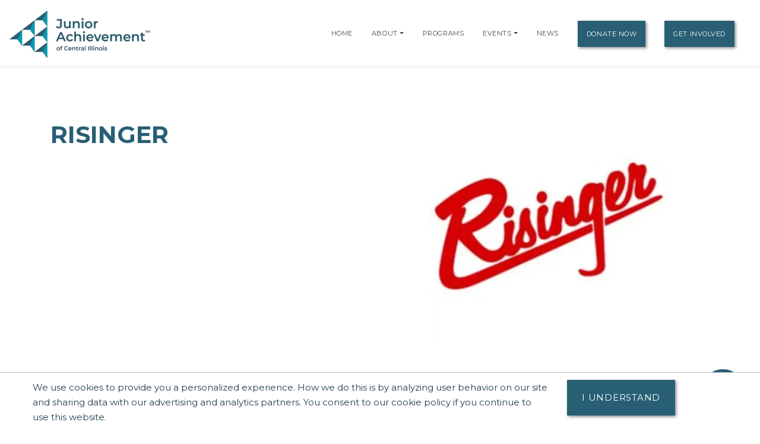

--- FILE ---
content_type: text/html;charset=UTF-8
request_url: https://centralillinois.ja.org/sponsor/risinger
body_size: 17318
content:
<!DOCTYPE html>
    <html lang="en">
<script>
    console.log("language id: 1");
    console.log("session language attribute: 1");
</script>
    
<!--[if lt IE 7]>      <html class="no-js lt-ie9 lt-ie8 lt-ie7"> <![endif]-->
<!--[if IE 7]>         <html class="no-js lt-ie9 lt-ie8"> <![endif]-->
<!--[if IE 8]>         <html class="no-js lt-ie9"> <![endif]-->
<!--[if gt IE 8]><!--> <html class="no-js"> <!--<![endif]-->
  
  
    
    
    
    
 <head>
  



<title>Risinger | Junior Achievement of Central Illinois</title>
<!--
<meta name="viewport" content="width=device-width, initial-scale=1.0">
<meta content="initial-scale=1, maximum-scale=1, width=device-width" name="viewport" />
-->
<meta charset="UTF-8">
<meta name="theme-color" content="#285F74"/>
  <meta name="title" content="Risinger | Junior Achievement of Central Illinois">

<meta name="application-name" content="dotCMS dotcms.com">



<meta name="lastModifiedDate" content="2021-01-19 16:55:38.0">
<meta name="viewport" content="width=device-width, initial-scale=1.0">

<meta content="" property="fb:profile_id">

<!--<meta http-equiv="Cache-Control" content="no-cache, no-store, must-revalidate" />
<meta http-equiv="Pragma" content="no-cache" />
<meta http-equiv="Expires" content="0" /> -->
<meta http-equiv = "content-language" content = "en">
<meta name="p:domain_verify" content="ae50ef2b85d4460785bac1c0bd603417"/>
<meta name="google-site-verification" content="xPEa53xx_3NUsXTv1tGL8VqyOvyl3lg0eznL0BF9IRg" />



<!-- OG Tags --> 
<!-- replace with correct logo path -->
<!--<meta property="og:image" content="" />-->
<meta content="en_US" property="og:locale">
<meta content="Junior Achievement of Central Illinois" property="og:site_name"> 


    <meta name="description" content="">
    <meta name="keywords" content="">
    <meta property="og:image" content="https://centralillinois.ja.org/contentAsset/image/8b0b34e2-afb4-4c7d-badb-1ca007fe2144/hostThumbnail/filter/Resize/resize_w/400"/>
    <meta property="og:url" content="https://centralillinois.ja.org/sponsor/risinger" />
          <meta property="og:title"            content="Risinger | Junior Achievement of Central Illinois" />    
    <meta property="og:type"             content="website" />
<meta property="og:description"      content="" />
<meta name="author"                  content="Junior Achievement of Central Illinois" />
<!-- /OG Tags-->


    <!-- Google Analytics: Set your site's ID in the host verable. -->


    
<!-- Google Analytics -->
<script>
window.ga=window.ga||function(){(ga.q=ga.q||[]).push(arguments)};ga.l=+new Date;
ga('create', 'UA-42537507-6', 'auto');
ga('send', 'pageview');
</script>
<script async src='https://www.google-analytics.com/analytics.js'></script>
<!-- End Google Analytics -->

<!-- Clarity Code -->

<!-- Global site tag (gtag.js) - Google Analytics -->
<script async src="https://www.googletagmanager.com/gtag/js?id=G-1PEKMTELKK"></script>
<script>
  window.dataLayer = window.dataLayer || [];
  function gtag(){window.dataLayer.push(arguments);}
  gtag('js', new Date());

  gtag('config', 'G-1PEKMTELKK');
</script>





<link rel="shortcut icon" rel="preload" href="https://global.ja.org/application/themes/ja-2022/images/favicon.ico" type="image/x-icon">

<link rel="stylesheet" rel="preload" href="https://fonts.googleapis.com/css2?family=Montserrat:ital,wght@0,100;0,200;0,300;0,400;0,500;0,600;0,700;0,800;0,900;1,100;1,200;1,300;1,400;1,500;1,600;1,700;1,800;1,900&display=swap">
<link rel="stylesheet" rel="preload" href="https://fonts.googleapis.com/css?family=Open+Sans:300italic,400italic,600italic,700italic,800italic,400,300,600,700,800&display=swap"> 


<link rel="stylesheet" rel="preload" href="https://global.ja.org/application/themes/ja-2022/css/animate.min.css">
<link rel="stylesheet" rel="preload" href="https://global.ja.org/application/themes/ja-2022/css/font-awesome.min.css">
<link rel="stylesheet" rel="preload" href="https://global.ja.org/application/themes/ja-2022/css/bootstrap.min.css">
<link rel="stylesheet" rel="preload" href="https://global.ja.org/application/themes/ja-2022/css/main.css">


<!-- Load jQuery from Google CDN -->
<!--<script src="https://global.ja.org/application/themes/ja-2022/js/font-awesome.min.js"></script>-->
<script src="https://global.ja.org/application/themes/ja-2022/js/jquery-3.6.0.min.js"></script>

<script src="https://global.ja.org/application/themes/ja-2022/js/bootstrap.min.js"></script>
<script src="https://global.ja.org/application/themes/ja-2022/js/ical.js"></script>
<script src="https://global.ja.org/application/themes/ja-2022/js/cookie.js"></script>
<script src="https://global.ja.org/application/themes/ja-2022/js/jquery.inview.min.js"></script>

        
    <!-- MAIN SCRIPT
    ================================= -->
    <script src="https://global.ja.org/application/themes/ja-2022/js/script.js"></script>














<!-- Google Tag Manager -->
<script>
(function(w,d,s,l,i){w[l]=w[l]||[];w[l].push({'gtm.start':
new Date().getTime(),event:'gtm.js'});var f=d.getElementsByTagName(s)[0],
j=d.createElement(s),dl=l!='dataLayer'?'&l='+l:'';j.async=true;j.src=
'https://www.googletagmanager.com/gtm.js?id='+i+dl;f.parentNode.insertBefore(j,f);
})(window,document,'script','dataLayer','GTM-5PN55C2');
</script>
<!-- End Google Tag Manager -->



 </head>
 <body>
  <div id="resp-template" name="globalContainer">
   <div id="hd-template">
    <a class="skipNav" href="#main" tabindex="0"/>Skip Navigation</a>

          

<style>
.skipNav {
  position:absolute;
  top:-1000px;
  padding:10px 50px;
  font-size:24px;
  background:black;
  color:white !important;
}
.skipNav:focus,
.skipNav:hover,
.skipNav:active {
  top:0;
  left:0; 
  z-index:999999;
}  
</style>      


<nav class="navbar navbar-expand-lg navbar-light fixed-top">
            <a class="navbar-brand" href="https://centralillinois.ja.org" style="padding-top: .5125rem;" title="Go to home page for Junior Achievement of Central Illinois">
              <script>
                $(document).ready(function() {
                  var logoWidth = $("#navbar-logo").width();
                  $("#navbar-logo").attr("width",logoWidth);
                });
              </script>
              <img id="navbar-logo" src="/contentAsset/image/8b0b34e2-afb4-4c7d-badb-1ca007fe2144/hostThumbnail/filter/Resize/resize_h/80" height="80px" alt="Junior Achievement of Central Illinois logo"/>
            </a>
        <button class="navbar-toggler" type="button" data-toggle="collapse" data-target="#navbarNavDropdown"
            aria-controls="navbarNavDropdown" aria-expanded="false" aria-label="Show the Navigation for reduced monitor size">
            <span class="navbar-toggler-icon"></span>
        </button>
        <!-- get pages from top nav -->        
    <span class="sr-only">Page Navigation:</span>
                <div class="collapse navbar-collapse" id="navbarNavDropdown">
        <ul class="navbar-nav ml-auto">

                       <li class="nav-item"><a class="nav-link" title="Go to Home page" href="/index">Home</a></li>
                    
                    
                    
                              
                    

                                                                                                                                                                                                                                                                                                                                                                                                                                                                                                                                                                                                                                                                                                                                                                                                                                                                                                                                                                                                                                                                                                                                                                                                                                                                                                                                                                                                                                                                                                                                                                                                                                                                                                                                                                                                                                                                                                                                                                                                                                                                                                                                                                                                                                                                                                                                                                                                                                                                                                                                                                                                                                                                                                                                                                                                                                                                                                                                                                                                                                                                                                                                                                                                                                                                                                                                                                                                                                                                                                                                                                                                                                                                                                                                                                                                                                                                                                                                                                                                                                                                                                                                                                                                                                                                                                                                                                                                                                                                                                                                                                                                                                                                                                                                                                                                                                                                                                                                                                                                                                                                                                                                                                                                                                                                                                                                                                                                                                                                                                                                                                                                                                                                                                                                                                                                                                                                                                                                                                                                                                                                                                                                                                                                                                                                                                                                                                                                                                                                                                                                                                                                                                                                                                                                                                                                                                                                                                                                                                                                                                                                                                                                                                                                                                                                                                                                                                                                                                                                                                                                                                                                                                                                                                                                                                                                                                                                                                                                                                                                                                                                                                                                                                                                                                                                                                                                                                                                                                                                                                                                                                                                                                                                                                                                                                                                                                                                                                                                                                                                                                                                                                                                                                                                                                                                                                                                                                                                                                                                                                                                                                                                                                                                                                                                                                                                                                                                                                                                                                                                                                                                                                                                                                                                                                                                                                                                                                                                                                                                                                                                                                                                                                                                                                                                                                                                                                                                                                                                                                                                                                                                                                                                                                                                                                                                                                                                                                                                                                                                                                                                                                                                                                                                                                                                                                                                                                                                                                                                                                      
          
                    
                    
          <!-- if children -->
          
                                        
                                        
                              
                                                              
                                        
                                        
          
                    
          
          <li id="navabout" class="nav-item dropdown"> 
            <!-- parent menu --> 
            <a class="nav-link" title="Go to About page" aria-haspopup="true" href="/about/index">About</a> 
                        <a class="nav-link dropdown-toggle" title="Expand the menu to show related About pages" href="/about/index" id="AboutDropdown" role="button" data-toggle="dropdown" aria-haspopup="true" aria-expanded="false"></a>
            <div class="dropdown-menu"> 
                                                                      
                                                                                                                                                                        
              <!-- leadership size is: 1 -->
                              <a class="dropdown-item" title="Go to Leadership page" href="/about/leadership">Leadership</a> 
                                            <a class="dropdown-item" title="Go to Staff page" href="/about/staff">Staff</a> 
                            <!-- board size is: 14 -->
                              <a class="dropdown-item" title="Go to Board page" href="/about/board">Boards</a> 
                                            <a class="dropdown-item" title="Go to our laureate listing page" href="/about/our-laureates">Our Laureates</a> 
                                                                                                                                    <a class="dropdown-item" title="Go to our DEI Statement page" href="/our-commitment/our-commitment-to-diversity-equity-and-inclusion">DEI Statement</a>
                                            </div>
                        </li>
          <!-- if children -->
          <li id="navprograms" class="nav-item"> 
            <!-- parent menu --> 
            <a class="nav-link" title="Go to Programs page" href="/programs/index">Programs</a>
          </li>
          
            
                        
                                  
          
                                                            
                                                                                      
                                                                                         
                                                                                      
                                                                                         
                                                                                      
                                                                                         
                                                                                      
                                                                                         
                                                                                      
                                                                                         
                                                                                      
                                                                                         
                                                                                      
                                                                                         
                                                                                      
                                                                                         
                                                                                      
                                                                                         
                                                                                      
                                                                                         
                                                                                      
                                                                                         
                                                                                      
                                                                                         
                                                                                      
                                                                                         
                                                                                      
                                                                                         
                                                                                      
                                                                                         
                                                                                      
                                                                                         
                                                                                      
                                                                                         
                                                                                      
                                                                                         
                                                                                      
                                                                                                               
                                                                                      
                                                                                                               
                                                                                      
                                                                                       

                  <!-- if children -->
          <li id="navevents" class="nav-item dropdown"> 
            <!-- parent menu --> 
            <a class="nav-link" title="Go to Events page" href="/events/index">Events</a>
                                    <a class="nav-link dropdown-toggle" title="Expand the menu to show related event pages" href="/events/" id="EventDropdown" role="button" data-toggle="dropdown" aria-haspopup="true" aria-expanded="false"></a>
                    <div class="dropdown-menu"> 
                                                                  
                                                                                                      
                                                                                    <a href="https://centralillinois.ja.org/events/central-illinois-business-hall-of-fame-2026" class="dropdown-item" title="Go to the Central Illinois Business Hall of Fame - 2026 page">Central Illinois Business Hall of Fame - 2026</a>
                                                                                                                                              
                                                                                                      
                                                                                    <a href="https://centralillinois.ja.org/events/ja-titan-business-strategy-competition-2026" class="dropdown-item" title="Go to the JA Titan Business Strategy Competition 2026 page">JA Titan Business Strategy Competition 2026</a>
                                                                                                                                              
                                                                                                      
                                                                                    <a href="https://centralillinois.ja.org/events/dueling-pianos-2026" class="dropdown-item" title="Go to the Dueling Pianos 2026 page">Dueling Pianos 2026</a>
                                                                                                                      </div>

                        </li>
          <!-- if children -->

                    
                                                                                                                                                                                                                                                                                                                                                                                                                                                                                                                                                                                                                                                                                                                                                                                                                                                                                                                                                                                                                                                                                                                                                                                                                                                                                                                                                                                                                                                                                                                                                                                                                                                                                                                                                                              
          <li id="navnews" class="nav-item dropdown"> 
            <!-- parent menu --> 
            
            <a class="nav-link" title="Go to News page" href="/news/index">News</a>
            <div class="dropdown-menu"> </div>
          </li>
          <!-- if children -->
                    <li class="nav-item dropdown"> 
            <!-- parent menu --> 
            
            <a class="nav-link btn btn-primary external" title="Go to Donate Now page" href="/donate/index">Donate Now</a>
            <div class="dropdown-menu"> </div>
          </li>
                    
          <!-- if children -->
          <li class="nav-item dropdown"> 
            <!-- parent menu --> 
                          <a class="nav-link btn btn-primary external" title="Go to Get Involved page" href="/get-involved/index">Get Involved</a>
                        <div class="dropdown-menu"> </div>
          </li>
          <!-- if children --> 
          <!-- if no children -->
        </ul>
        </div>

    <span class="sr-only">End of page navigation.</span>

    </nav>

     <!-- end of dotcache -->

        
    
<script type="application/ld+json">
    {
      "@context": "https://schema.org",
      "@type": "Organization",
      "name": "Junior Achievement of Central Illinois",
      "url": "https://centralillinois.ja.org",
      "logo": "https://centralillinois.ja.org/contentAsset/image/8b0b34e2-afb4-4c7d-badb-1ca007fe2144/hostThumbnail/filter/Resize/resize_h/112"
    }
</script>

<script>
$(".skipNav").keypress(function(e) {
  if(e.which == "13" || e.which == "32") { //enter or space keys
    $("main a").first().focus();
  }
  console.log(e.which);
});
</script>

<script>
var path = window.location.pathname;

if(path.startsWith("/about")) {
  $("#navabout").addClass("active");
}
if(path.startsWith("/programs")) {
  $("#navprograms").addClass("active");
}
if(path.startsWith("/events")) {
  $("#navevents").addClass("active"); 
}
if(path.startsWith("/news")) {
  $("#navnews").addClass("active");
}
</script>   </div>
   <main id="main">
   <div id="bd-template">
    <div id="yui-main-template">

                   <div class="container mb-3">
                <!-- if it's a program, alter the title for those R@%@^% registration and trademarks. --> 
                                                                
                
               <h1 class="page-heading text-center">Risinger</h1>
               
                           </div> 
                
     <div class="yui-b-template" id="splitBody0">
        


<section class="section sponsorDetailSection">
    <div class="container">
        <div class="row">
        	<div class="col-md-6">
				<h1 class="sponsorTitle">Risinger</h1>
											</div>
			<div class="col-md-6 sponsorDetailRight">
					                <a href="https://www.risingertrans.com/" title="Visit Risinger's site (opens in a new window)" target="_blank">
	                    <img src="/dA/2480de525d/400w/75q" alt="Logo for sponsor Risinger" class="sponsorDetailLogo" />
	                </a>
	            	            												</div>
		</div>
							</div>
</section>

<style>
h1.page-heading {
    display:none;
}
/*.sponsorDetailSection {
	background-image:url('https://global.ja.org/application/themes/ja-2022/images/hexagons.png');
	background-position:top right;
	background-repeat:no-repeat;
	background-size:contain;
}*/
.sponsorDetailRight {
	display:flex;
    align-items:center;
    flex-direction:column;
}
.sponsorDetailLogo {
	padding:1em;
	background-color:white;
	margin-bottom:20px;
}
.sponsorTitle {
	text-transform:uppercase;
    font-size:40px;
    color:#285F74;
    font-weight:700;
    line-height:1.25;
}
.sponsoredProgram {
	display:inline-block;
	margin-right:20px;
	margin-bottom:20px;
}
</style><!-- Start testimonial-slider -->



   
     
       
     
       
     
       
       
       
     
       
     
       
     
     
     
     
     
     
     
     
     
       
       
       
     
       
       
     
     
     
     
     
       
     
     
       
     
     
     
     
     
       
     
     
       
     
     
     
     
     
       
     
     
       
     
       
       
     
     
     
     
     
     
     
     
       
     
     
     
     
     
     
     
     
       
     
     
       
     
     
       
     
     
     
     
     
     
     
       
     
       
     
     
       
     
       
       
     
     
     
     
       
       
     
       
     
     
     
     
     
     
       
     
       
     
       
     
       
     
     
     
     
     
     
       
     
     
     
     
     
     
     
       
       
       
       
     
     
    
<section class="testimonial-slider-section section" id="testimonial-slider" style="background-color:#222;color:#ccc;">
        <div class="section-background">
                <div class="section-background-image" data-stellar-ratio="0.4">
                    <!--<img alt="" src="https://global.ja.org/application/themes/ja-2016-flat/images/backgrounds/testimonial-slider-ja.jpg" style="opacity: 0.15;" />-->
                    </div>
            </div>

        <div id="donorScroll" class="carousel slide" data-ride="carousel"  style="background-color:#fff;padding:5em;"> 

        <div class="carousel-inner"> 
                                                                                    <div class="carousel-item text-center active">
                                                <div class="row">
                                            <div class="col-md-2">
                                <a href="/donor/our-supporters" title="Learn more about how Accenture supports us">
                                <img loading="lazy" alt="Accenture" class="img-responsive sponsorImage" src="/contentAsset/image/c840cf0c-795f-42dc-9c9b-301adf409306/sponsorLogoColor/filter/Thumbnail,Jpeg/thumbnail_w/247/thumbnail_h/82/thumbnail_bg/255255255/jpeg_q/70" width="247" height="82"/></a>
                            </div>

                                                                                <div class="col-md-2">
                                <a href="/donor/our-supporters" title="Learn more about how Allison Coulter supports us">
                                <img loading="lazy" alt="Allison Coulter" class="img-responsive sponsorImage" src="/contentAsset/image/3f0f1522-c14f-4142-b871-c2182ce2a5d3/sponsorLogoColor/filter/Thumbnail,Jpeg/thumbnail_w/247/thumbnail_h/82/thumbnail_bg/255255255/jpeg_q/70" width="247" height="82"/></a>
                            </div>

                                                                                <div class="col-md-2">
                                <a href="/donor/our-supporters" title="Learn more about how Ameren Illinois supports us">
                                <img loading="lazy" alt="Ameren Illinois" class="img-responsive sponsorImage" src="/contentAsset/image/c4b509b6-4840-4bd9-9dc6-a5f2d1527e61/sponsorLogoColor/filter/Thumbnail,Jpeg/thumbnail_w/247/thumbnail_h/82/thumbnail_bg/255255255/jpeg_q/70" width="247" height="82"/></a>
                            </div>

                                                                                <div class="col-md-2">
                                <a href="/donor/our-supporters" title="Learn more about how Advanced Technology Services ATS supports us">
                                <img loading="lazy" alt="Advanced Technology Services ATS" class="img-responsive sponsorImage" src="/contentAsset/image/2b21560d-3763-40a9-ba1d-3106984e63f7/sponsorLogoColor/filter/Thumbnail,Jpeg/thumbnail_w/247/thumbnail_h/82/thumbnail_bg/255255255/jpeg_q/70" width="247" height="82"/></a>
                            </div>

                                                                                <div class="col-md-2">
                                <a href="/donor/our-supporters" title="Learn more about how Barclays supports us">
                                <img loading="lazy" alt="Barclays" class="img-responsive sponsorImage" src="/contentAsset/image/023ad7af-9ce8-4317-9634-225f5d68c27f/sponsorLogoColor/filter/Thumbnail,Jpeg/thumbnail_w/247/thumbnail_h/82/thumbnail_bg/255255255/jpeg_q/70" width="247" height="82"/></a>
                            </div>

                                                                                <div class="col-md-2">
                                <a href="/donor/our-supporters" title="Learn more about how Bayer Fund supports us">
                                <img loading="lazy" alt="Bayer Fund" class="img-responsive sponsorImage" src="/contentAsset/image/ae073ad9-c1a3-497c-8da0-09a479f3ac99/sponsorLogoColor/filter/Thumbnail,Jpeg/thumbnail_w/247/thumbnail_h/82/thumbnail_bg/255255255/jpeg_q/70" width="247" height="82"/></a>
                            </div>

                                                </div>
                    </div>
                                                                                        <div class="carousel-item text-center">
                                                <div class="row">
                                            <div class="col-md-2">
                                <a href="/donor/our-supporters" title="Learn more about how Bill & Kristin Martin supports us">
                                <img loading="lazy" alt="Bill & Kristin Martin" class="img-responsive sponsorImage" src="/contentAsset/image/caecb2f1-1ae2-4a40-80f8-4bd21383aa9d/sponsorLogoColor/filter/Thumbnail,Jpeg/thumbnail_w/247/thumbnail_h/82/thumbnail_bg/255255255/jpeg_q/70" width="247" height="82"/></a>
                            </div>

                                                                                <div class="col-md-2">
                                <a href="/donor/our-supporters" title="Learn more about how Carle Health supports us">
                                <img loading="lazy" alt="Carle Health" class="img-responsive sponsorImage" src="/contentAsset/image/b0ef39dd-a73f-43b0-9cd7-34b754445131/sponsorLogoColor/filter/Thumbnail,Jpeg/thumbnail_w/247/thumbnail_h/82/thumbnail_bg/255255255/jpeg_q/70" width="247" height="82"/></a>
                            </div>

                                                                                <div class="col-md-2">
                                <a href="/donor/our-supporters" title="Learn more about how Caterpillar supports us">
                                <img loading="lazy" alt="Caterpillar" class="img-responsive sponsorImage" src="/contentAsset/image/120dfe77-42a5-46ac-be4d-46ce30b5a6ed/sponsorLogoColor/filter/Thumbnail,Jpeg/thumbnail_w/247/thumbnail_h/82/thumbnail_bg/255255255/jpeg_q/70" width="247" height="82"/></a>
                            </div>

                                                                                <div class="col-md-2">
                                <a href="/donor/our-supporters" title="Learn more about how Busey Bank supports us">
                                <img loading="lazy" alt="Busey Bank" class="img-responsive sponsorImage" src="/contentAsset/image/f28d3f62-6548-47e0-a320-3af9b1d9e6af/sponsorLogoColor/filter/Thumbnail,Jpeg/thumbnail_w/247/thumbnail_h/82/thumbnail_bg/255255255/jpeg_q/70" width="247" height="82"/></a>
                            </div>

                                                                                <div class="col-md-2">
                                <a href="/donor/our-supporters" title="Learn more about how CHASE supports us">
                                <img loading="lazy" alt="CHASE" class="img-responsive sponsorImage" src="/contentAsset/image/77e63ba7-f807-4681-aa23-c7b4cdf814a7/sponsorLogoColor/filter/Thumbnail,Jpeg/thumbnail_w/247/thumbnail_h/82/thumbnail_bg/255255255/jpeg_q/70" width="247" height="82"/></a>
                            </div>

                                                                                <div class="col-md-2">
                                <a href="/donor/our-supporters" title="Learn more about how Chris & Melanie Coulter supports us">
                                <img loading="lazy" alt="Chris & Melanie Coulter" class="img-responsive sponsorImage" src="/contentAsset/image/41c13dd1-b723-4918-bd6f-d02f559cca2e/sponsorLogoColor/filter/Thumbnail,Jpeg/thumbnail_w/247/thumbnail_h/82/thumbnail_bg/255255255/jpeg_q/70" width="247" height="82"/></a>
                            </div>

                                                </div>
                    </div>
                                                                                        <div class="carousel-item text-center">
                                                <div class="row">
                                            <div class="col-md-2">
                                <a href="/donor/our-supporters" title="Learn more about how Commerce Bank supports us">
                                <img loading="lazy" alt="Commerce Bank" class="img-responsive sponsorImage" src="/contentAsset/image/fb34f74f-6a43-4794-a58a-1275073fbe90/sponsorLogoColor/filter/Thumbnail,Jpeg/thumbnail_w/247/thumbnail_h/82/thumbnail_bg/255255255/jpeg_q/70" width="247" height="82"/></a>
                            </div>

                                                                                <div class="col-md-2">
                                <a href="/donor/our-supporters" title="Learn more about how David Vaughan Investments supports us">
                                <img loading="lazy" alt="David Vaughan Investments" class="img-responsive sponsorImage" src="/contentAsset/image/4411cc23-85c7-4ab5-82da-4203fda36aa3/sponsorLogoColor/filter/Thumbnail,Jpeg/thumbnail_w/247/thumbnail_h/82/thumbnail_bg/255255255/jpeg_q/70" width="247" height="82"/></a>
                            </div>

                                                                                <div class="col-md-2">
                                <a href="/donor/our-supporters" title="Learn more about how Dr. Tamra Connor and Mr. Timothy Connor supports us">
                                <img loading="lazy" alt="Dr. Tamra Connor and Mr. Timothy Connor" class="img-responsive sponsorImage" src="/contentAsset/image/525c42c6-8fc7-4c24-b66d-a8bcb26ebc56/sponsorLogoColor/filter/Thumbnail,Jpeg/thumbnail_w/247/thumbnail_h/82/thumbnail_bg/255255255/jpeg_q/70" width="247" height="82"/></a>
                            </div>

                                                                                <div class="col-md-2">
                                <a href="/donor/our-supporters" title="Learn more about how EY supports us">
                                <img loading="lazy" alt="EY" class="img-responsive sponsorImage" src="/contentAsset/image/d56dd698-200c-4cc8-806a-8df24582672f/sponsorLogoColor/filter/Thumbnail,Jpeg/thumbnail_w/247/thumbnail_h/82/thumbnail_bg/255255255/jpeg_q/70" width="247" height="82"/></a>
                            </div>

                                                                                <div class="col-md-2">
                                <a href="/donor/our-supporters" title="Learn more about how Gallagher supports us">
                                <img loading="lazy" alt="Gallagher" class="img-responsive sponsorImage" src="/contentAsset/image/36f1c8a3-4056-477b-8b9a-94ab30acc9cc/sponsorLogoColor/filter/Thumbnail,Jpeg/thumbnail_w/247/thumbnail_h/82/thumbnail_bg/255255255/jpeg_q/70" width="247" height="82"/></a>
                            </div>

                                                                                <div class="col-md-2">
                                <a href="/donor/our-supporters" title="Learn more about how Glen Park Place Partners supports us">
                                <img loading="lazy" alt="Glen Park Place Partners" class="img-responsive sponsorImage" src="/contentAsset/image/0b3dea5e-c1e6-4182-82c2-b0b127d1961f/sponsorLogoColor/filter/Thumbnail,Jpeg/thumbnail_w/247/thumbnail_h/82/thumbnail_bg/255255255/jpeg_q/70" width="247" height="82"/></a>
                            </div>

                                                </div>
                    </div>
                                                                                        <div class="carousel-item text-center">
                                                <div class="row">
                                            <div class="col-md-2">
                                <a href="/donor/our-supporters" title="Learn more about how Heartland Bank & Trust supports us">
                                <img loading="lazy" alt="Heartland Bank & Trust" class="img-responsive sponsorImage" src="/contentAsset/image/38b92f3d-93b9-424a-a739-086548ee90a1/sponsorLogoColor/filter/Thumbnail,Jpeg/thumbnail_w/247/thumbnail_h/82/thumbnail_bg/255255255/jpeg_q/70" width="247" height="82"/></a>
                            </div>

                                                                                <div class="col-md-2">
                                <a href="/donor/our-supporters" title="Learn more about how Heartland Community College supports us">
                                <img loading="lazy" alt="Heartland Community College" class="img-responsive sponsorImage" src="/contentAsset/image/1fc38cb7-10d4-4026-8c1c-77d1f00de982/sponsorLogoColor/filter/Thumbnail,Jpeg/thumbnail_w/247/thumbnail_h/82/thumbnail_bg/255255255/jpeg_q/70" width="247" height="82"/></a>
                            </div>

                                                                                <div class="col-md-2">
                                <a href="/donor/our-supporters" title="Learn more about how Jason Lauritzen Insurance Agency supports us">
                                <img loading="lazy" alt="Jason Lauritzen Insurance Agency" class="img-responsive sponsorImage" src="/contentAsset/image/999730f7-bd19-42d0-8c8b-9061b9763cd4/sponsorLogoColor/filter/Thumbnail,Jpeg/thumbnail_w/247/thumbnail_h/82/thumbnail_bg/255255255/jpeg_q/70" width="247" height="82"/></a>
                            </div>

                                                                                <div class="col-md-2">
                                <a href="/donor/our-supporters" title="Learn more about how John Michael supports us">
                                <img loading="lazy" alt="John Michael" class="img-responsive sponsorImage" src="/contentAsset/image/604f9f8e-bcc7-4311-bae7-ad10583c7c57/sponsorLogoColor/filter/Thumbnail,Jpeg/thumbnail_w/247/thumbnail_h/82/thumbnail_bg/255255255/jpeg_q/70" width="247" height="82"/></a>
                            </div>

                                                                                <div class="col-md-2">
                                <a href="/donor/our-supporters" title="Learn more about how Komatsu supports us">
                                <img loading="lazy" alt="Komatsu" class="img-responsive sponsorImage" src="/contentAsset/image/95ad323f-7400-4357-8274-d370617a9585/sponsorLogoColor/filter/Thumbnail,Jpeg/thumbnail_w/247/thumbnail_h/82/thumbnail_bg/255255255/jpeg_q/70" width="247" height="82"/></a>
                            </div>

                                                                                <div class="col-md-2">
                                <a href="/donor/our-supporters" title="Learn more about how Little Jewels Learning Center supports us">
                                <img loading="lazy" alt="Little Jewels Learning Center" class="img-responsive sponsorImage" src="/contentAsset/image/cce10996-0e76-44b2-926a-18a15b544d91/sponsorLogoColor/filter/Thumbnail,Jpeg/thumbnail_w/247/thumbnail_h/82/thumbnail_bg/255255255/jpeg_q/70" width="247" height="82"/></a>
                            </div>

                                                </div>
                    </div>
                                                                                        <div class="carousel-item text-center">
                                                <div class="row">
                                            <div class="col-md-2">
                                <a href="/donor/our-supporters" title="Learn more about how MH Equipment supports us">
                                <img loading="lazy" alt="MH Equipment" class="img-responsive sponsorImage" src="/contentAsset/image/a48a511e-1e08-4f80-a890-23c57582b9d4/sponsorLogoColor/filter/Thumbnail,Jpeg/thumbnail_w/247/thumbnail_h/82/thumbnail_bg/255255255/jpeg_q/70" width="247" height="82"/></a>
                            </div>

                                                                                <div class="col-md-2">
                                <a href="/donor/our-supporters" title="Learn more about how Mike Miller Auto Park supports us">
                                <img loading="lazy" alt="Mike Miller Auto Park" class="img-responsive sponsorImage" src="/contentAsset/image/73a590e9-3b06-47f0-b489-dc9e4068c173/sponsorLogoColor/filter/Thumbnail,Jpeg/thumbnail_w/247/thumbnail_h/82/thumbnail_bg/255255255/jpeg_q/70" width="247" height="82"/></a>
                            </div>

                                                                                <div class="col-md-2">
                                <a href="/donor/our-supporters" title="Learn more about how MUFG supports us">
                                <img loading="lazy" alt="MUFG" class="img-responsive sponsorImage" src="/contentAsset/image/8ef425d0-315a-4e71-ab7c-73930df2e77e/sponsorLogoColor/filter/Thumbnail,Jpeg/thumbnail_w/247/thumbnail_h/82/thumbnail_bg/255255255/jpeg_q/70" width="247" height="82"/></a>
                            </div>

                                                                                <div class="col-md-2">
                                <a href="/donor/our-supporters" title="Learn more about how OSF HealthCare supports us">
                                <img loading="lazy" alt="OSF HealthCare" class="img-responsive sponsorImage" src="/contentAsset/image/4825a503-eec7-4eff-9238-71bd95b2c736/sponsorLogoColor/filter/Thumbnail,Jpeg/thumbnail_w/247/thumbnail_h/82/thumbnail_bg/255255255/jpeg_q/70" width="247" height="82"/></a>
                            </div>

                                                                                <div class="col-md-2">
                                <a href="/donor/our-supporters" title="Learn more about how Otto Baum Company supports us">
                                <img loading="lazy" alt="Otto Baum Company" class="img-responsive sponsorImage" src="/contentAsset/image/97ffc4d4-487e-4657-8471-eabcda47c97d/sponsorLogoColor/filter/Thumbnail,Jpeg/thumbnail_w/247/thumbnail_h/82/thumbnail_bg/255255255/jpeg_q/70" width="247" height="82"/></a>
                            </div>

                                                                                <div class="col-md-2">
                                <a href="/donor/our-supporters" title="Learn more about how Philippi-Hagenbuch supports us">
                                <img loading="lazy" alt="Philippi-Hagenbuch" class="img-responsive sponsorImage" src="/contentAsset/image/88b821b9-afc8-4563-943b-8f71728f6cb8/sponsorLogoColor/filter/Thumbnail,Jpeg/thumbnail_w/247/thumbnail_h/82/thumbnail_bg/255255255/jpeg_q/70" width="247" height="82"/></a>
                            </div>

                                                </div>
                    </div>
                                                                                        <div class="carousel-item text-center">
                                                <div class="row">
                                            <div class="col-md-2">
                                <a href="/donor/our-supporters" title="Learn more about how PIP supports us">
                                <img loading="lazy" alt="PIP" class="img-responsive sponsorImage" src="/contentAsset/image/b871093c-a024-4851-9597-fc95e99e919b/sponsorLogoColor/filter/Thumbnail,Jpeg/thumbnail_w/247/thumbnail_h/82/thumbnail_bg/255255255/jpeg_q/70" width="247" height="82"/></a>
                            </div>

                                                                                <div class="col-md-2">
                                <a href="/donor/our-supporters" title="Learn more about how PNC supports us">
                                <img loading="lazy" alt="PNC" class="img-responsive sponsorImage" src="/contentAsset/image/07d6c729-e27c-4fba-8d59-5daa2d593979/sponsorLogoColor/filter/Thumbnail,Jpeg/thumbnail_w/247/thumbnail_h/82/thumbnail_bg/255255255/jpeg_q/70" width="247" height="82"/></a>
                            </div>

                                                                                <div class="col-md-2">
                                <a href="/donor/our-supporters" title="Learn more about how RLI supports us">
                                <img loading="lazy" alt="RLI" class="img-responsive sponsorImage" src="/contentAsset/image/16f22068-0752-494e-ad25-15edd15d8007/sponsorLogoColor/filter/Thumbnail,Jpeg/thumbnail_w/247/thumbnail_h/82/thumbnail_bg/255255255/jpeg_q/70" width="247" height="82"/></a>
                            </div>

                                                                                <div class="col-md-2">
                                <a href="/donor/our-supporters" title="Learn more about how RSM US supports us">
                                <img loading="lazy" alt="RSM US" class="img-responsive sponsorImage" src="/contentAsset/image/0fac8ddc-9486-49ab-979c-970e3a2663c4/sponsorLogoColor/filter/Thumbnail,Jpeg/thumbnail_w/247/thumbnail_h/82/thumbnail_bg/255255255/jpeg_q/70" width="247" height="82"/></a>
                            </div>

                                                                                <div class="col-md-2">
                                <a href="/donor/our-supporters" title="Learn more about how Scherer Mazda supports us">
                                <img loading="lazy" alt="Scherer Mazda" class="img-responsive sponsorImage" src="/contentAsset/image/3b212c8e-98a1-4d58-bf8a-b2d08d2a6009/sponsorLogoColor/filter/Thumbnail,Jpeg/thumbnail_w/247/thumbnail_h/82/thumbnail_bg/255255255/jpeg_q/70" width="247" height="82"/></a>
                            </div>

                                                                                <div class="col-md-2">
                                <a href="/donor/our-supporters" title="Learn more about how Sherry & Larry Swank supports us">
                                <img loading="lazy" alt="Sherry & Larry Swank" class="img-responsive sponsorImage" src="/contentAsset/image/cd1602c8-2624-42f0-a665-07bea7b20a97/sponsorLogoColor/filter/Thumbnail,Jpeg/thumbnail_w/247/thumbnail_h/82/thumbnail_bg/255255255/jpeg_q/70" width="247" height="82"/></a>
                            </div>

                                                </div>
                    </div>
                                                                                        <div class="carousel-item text-center">
                                                <div class="row">
                                            <div class="col-md-2">
                                <a href="/donor/our-supporters" title="Learn more about how State Farm supports us">
                                <img loading="lazy" alt="State Farm" class="img-responsive sponsorImage" src="/contentAsset/image/844c00f1-cce1-4a10-ab3d-63f2acf574da/sponsorLogoColor/filter/Thumbnail,Jpeg/thumbnail_w/247/thumbnail_h/82/thumbnail_bg/255255255/jpeg_q/70" width="247" height="82"/></a>
                            </div>

                                                                                <div class="col-md-2">
                                <a href="/donor/our-supporters" title="Learn more about how Union Pacific supports us">
                                <img loading="lazy" alt="Union Pacific" class="img-responsive sponsorImage" src="/contentAsset/image/14bd3d35-bb61-4817-a7d1-e779c5c6aa30/sponsorLogoColor/filter/Thumbnail,Jpeg/thumbnail_w/247/thumbnail_h/82/thumbnail_bg/255255255/jpeg_q/70" width="247" height="82"/></a>
                            </div>

                                                                                <div class="col-md-2">
                                <a href="/donor/our-supporters" title="Learn more about how UPS Foundation supports us">
                                <img loading="lazy" alt="UPS Foundation" class="img-responsive sponsorImage" src="/contentAsset/image/510fa707-cdec-475e-8540-aa746bac25b3/sponsorLogoColor/filter/Thumbnail,Jpeg/thumbnail_w/247/thumbnail_h/82/thumbnail_bg/255255255/jpeg_q/70" width="247" height="82"/></a>
                            </div>

                                                                                <div class="col-md-2">
                                <a href="/donor/our-supporters" title="Learn more about how US Bank supports us">
                                <img loading="lazy" alt="US Bank" class="img-responsive sponsorImage" src="/contentAsset/image/b12f4d31-ae37-4bb5-9c6b-add90390e6ea/sponsorLogoColor/filter/Thumbnail,Jpeg/thumbnail_w/247/thumbnail_h/82/thumbnail_bg/255255255/jpeg_q/70" width="247" height="82"/></a>
                            </div>

                                                                                <div class="col-md-2">
                                <a href="/donor/our-supporters" title="Learn more about how Vonachen Group supports us">
                                <img loading="lazy" alt="Vonachen Group" class="img-responsive sponsorImage" src="/contentAsset/image/c868432c-c936-4d02-9849-1039f34c98ae/sponsorLogoColor/filter/Thumbnail,Jpeg/thumbnail_w/247/thumbnail_h/82/thumbnail_bg/255255255/jpeg_q/70" width="247" height="82"/></a>
                            </div>

                                                                                <div class="col-md-2">
                                <a href="/donor/our-supporters" title="Learn more about how Wells Fargo supports us">
                                <img loading="lazy" alt="Wells Fargo" class="img-responsive sponsorImage" src="/contentAsset/image/3497d5e6-9ee6-4b26-83c7-cbeb07ee39e6/sponsorLogoColor/filter/Thumbnail,Jpeg/thumbnail_w/247/thumbnail_h/82/thumbnail_bg/255255255/jpeg_q/70" width="247" height="82"/></a>
                            </div>

                                                </div>
                    </div>
                                    </div>
    </div>


</section>
<style>
    .carousel-indicators li {
        width: 10px;
        height: 10px;
        border-radius: 5px;
    }

    .carousel-inner {
        text-align: center;
        display: block;
        clear: both;
        /*margin-bottom: 5em;
        padding-bottom: 4em;*/
    }
</style>
<script>$('#donorScroll').carousel({
        interval: 4000
    });
    $('#testimonials').carousel({
        interval: 4000
    });</script>
                                                                                                                                                                                                                                                                                                                                                                                                                                                                                                                                                                                                                                                                                                                                                                                                                                                                                                                                                                                                                                                                                                                                                                                                                                                                                                                                                                                                                                                                                                                                                                                                                                                                                                                                                                                                                                                                                                                                                                                                                                                                                                                                                                                                                                                                                                                                                                                                                                                                                                                                                                                                                                                                                                                                                                                                                                                                                                                                                                                                                                                                                                                                                                                                                                                                                                                                                                                                                                                                                                                                                                                                                                                                                                                                                                                                                                                                                                                                                                                  
<style>
  #mapid { 
     position: absolute!important;
     width: 100%;
     height: 100%;
     top: 0;
     left: 0;
    }
    
</style>

<script>
console.log("company name: Junior Achievement of Central Illinois, Inc.");
console.log("company latitude: 40.646316998539625");
console.log("company longitude: -89.5488646084443");
</script>


  <link rel="stylesheet" href="https://global.ja.org/application/themes/ja-2022/css/leaflet.css"/>   
  <script src="https://global.ja.org/application/themes/ja-2022/js/leaflet.js"></script>
  
<section id="contact-maps" class="contact-maps-section section">
  <div class="section-background"> 
    
    <!-- MAPS BACKGROUND -->
    <div class="section-background-maps">
      <div id="mapid"></div>
      <!-- <script src="https://maps.googleapis.com/maps/api/js?key=AIzaSyCJ635a1ixkxCcVP7Ej3npk9-gXGhfJ-hw"></script> -->
      <!-- GOGGLE MAPS CONFIGURATION --> 
      <!-- ref: http://maplacejs.com/ --> 
      
      <script>/*<![CDATA[*/
      
$(document).ready(function(){
    
var screenWidth = window.innerWidth;
var longtitudeCenter = -89.5488646084443;
/* centeredLongitude = -89.5488646084443 */
if(screenWidth < 992){
longitudeCenter = -89.5488646084443;
} else {
longitudeCenter = -89.5488646084443;
}

var longtitudeLowered = 40.646316998539625;
var longtitudeLowered = 40.649316998539625;

var mymap = L.map('mapid',{scrollWheelZoom:false,keyboard:false,zoomControl:false}).setView([longtitudeLowered, longitudeCenter], 15);

if(screenWidth > 992){
  var offset = mymap.getSize().x * -0.20;
  mymap.panBy(new L.Point(-offset, 0), {animate: false});
} 

    setTimeout(function(){
    mymap.invalidateSize();
    var Esri_WorldGrayCanvas = L.tileLayer('https://server.arcgisonline.com/ArcGIS/rest/services/Canvas/World_Light_Gray_Base/MapServer/tile/{z}/{y}/{x}', {
  attribution: 'Tiles &copy; Esri &mdash; Esri, DeLorme, NAVTEQ',
  id: 'mapbox.streets',
    style: 'width:100%;height:100%'
    }).addTo(mymap);
}, 1500);

      
        
var PinIcon = L.Icon.extend({
  options: {
    iconSize:     [40, 51],
    iconAnchor:   [22, 94],
    popupAnchor:  [-3, -76]
  }
});

var jaMapPin = new PinIcon({iconUrl: '//global.ja.org/application/themes/ja-2016-flat/images/ja-map-pin.png'});
L.marker([40.646316998539625, -89.5488646084443], {icon: jaMapPin,keyboard:false}).bindPopup("Junior Achievement of Central Illinois, Inc.").addTo(mymap);
      
});
/*]]>*/
</script> 
    </div>
  </div>
  <div class="container">
    <div class="contact-maps-row row">
      <div class="col-12 col-lg-7 offset-lg-5">
        <div class="contact-maps-box" data-animation="fadeIn"> 
                  <div class="row">
            <div class="col-12" role="region" aria-label="Get Involved Options">
            <p class="">Select a button below to see how you or your organization can get involved with Junior Achievement of Central Illinois, Inc..</p>
            <!--<h2 style="line-height:1.4">Junior Achievement of Central Illinois, Inc.</h2>-->
            <a class="btn btn-lg btn-primary" href="/donate/index" style="margin-right:25px;margin-top:10px; width:160px;">Donate</a> 
            <a class="btn btn-lg btn-primary" href="/volunteer/volunteer-now" style="margin-right:25px;margin-top:10px; width:160px;">Volunteer</a> 

                          <a class="btn btn-lg btn-primary" href="/programs/request-a-program" style="margin-top:10px; line-height:15px; width:160px;">Request A Program</a>
            
            <br/>
            <br/>
            <p><a href="/about/contact-us">Any questions? Contact us!</a></p>
            </div>

            
            
            </div>
           </div>
      </div>
    </div>
  </div>
</section>     </div>
    </div>
   </div>
</main>
   <div id="ft-template">
    
    
          
          
          
          
          
          
          
          
          
          
          
          
          
          
          
          
          
          
          
          
          
          
          
          
          
          
          
          
          
          
          
          
          
          
          
          
          
          
          
          
          
          
          
          
          
          
          
          
          
          
          
          
          
          
          
          
          
          
          
          
          
          
          
          
          
          
          
          
          
          
          
          
          
          
          
          
          
          
          
          
          
          
          
          
          
          
          
          
          
          
          
          
          
          
          
          
          
          
          
          
          
          
          
          
          
          
          
          
          
          
          
          
          
          
          
          
          
          
          
          
          
          
          
          
          
          
          
          
          
          
          
          
          
          
          
          
          
          
          
          
          
          
          
          
          
          
          
          
          
          
          
          
          
          
          
          
          
          
                              
          
          
          
          
          
          
          
          
          
          
          
          
          
          
          
          
          
          
          
          
          
          
          
          
          
          
          
          
          
          
          
          
          
          
          
          
          
          
          
          
          
          
          
          
          
          
          
          
          
          
          
          
          
          
          
          
          
          
          
          
          
          
          
          
          
          
          
          
          
          
          
          
          
          
          
          
          
          
          
          
          
          
          
          
          
          
          
          
          
          
          
          
          
          
          
          
          
          
          
          
          
          
          
          
          
          
          
          
          
          
          
          
          
          
          
          
          
          
          
          
          
          
          
          
          
          
          
          
          
          
          
          
          
          
          
          
          
          
          
          
          
          
          
          
          
          
          
          
          
          
          
          
          
          
          
          
          
          
          
          
          
          
          
          
          
          
          
          
          
          
          
          
          
          
          
          
          
          
          
          
          
          
          
          
          
          
          
          
          
          
          
          
          
          
          
          
          
          
          
          
          
          
          
          
          
          
          
          
          
          
          
          
          
          
          
          
          
          
          
          
          
          
          
          





    <script>console.log("1b");</script>
    <script>console.log("parent area id: 108003");</script>
    <script>console.log("host area id: 108003");</script>

      
      <script>console.log("3");</script>
      

<script>console.log("satellite offices: 0");</script>
<script>console.log("parent offices: 1");</script>


<section id="footer" class="footer-section section section-white"> 
  <div class="row"> 
    <div class="col-md-4 footerAddressContainer" role="region" aria-label="Contact Information">
        <!--<h2 class="footer-logo">
            <a href="https://centralillinois.ja.org/"  title="Go to our homepage">
               <img src="/contentAsset/image/8b0b34e2-afb4-4c7d-badb-1ca007fe2144/hostThumbnail/filter/Resize/resize_h/80" alt="Junior Achievement of Central Illinois">
            </a>
          </h2>-->
                  <div class="companyName" role="region" aria-label="company name">Junior Achievement of Central Illinois, Inc.<sup>®</sup></div>
         <div class="companyAddress" role="region" aria-label="company address">508 High Point Lane <br/>East Peoria, IL 61611</div>
         
         <h2><a href="/about/contact-us" class="footer-link-padded" title="Go to our Contact Us page" role="button" aria-label="Contact Us">Contact Us</a></h2>
                     <div class="footerLink" role="region" aria-label="Phone Number"><a href='&#116;&#x65;l&#58;(3&#48;&#x39;&#41;&#x20;&#x36;82&#45;18&#x30;&#x30;' class="footer-link-padded" title="Call Junior Achievement of Central Illinois">&#40;&#x33;0&#57;) &#54;&#x38;&#50;&#x2d;&#x31;80&#48;</a></div>
         
                  
         
              </div>
     <div class="footerLinksContainer row col-md-8" role="region" aria-label="Website Sections">
         <div class="col-md-4" role="region" aria-label="Volunteering and Classes">
             <h2><a href="/volunteer/index" class="footer-link-padded" title="Go to our Volunteer Opportunity page" role="button" aria-label="Volunteers">Volunteers</a></h2>
             <div class="footerLink"><a href="/volunteer/index" class="footer-link-padded" title="Go to our Volunteer Opportunity page" role="button" aria-label="Ways to Volunteer">Ways to Volunteer</a></div>
                          
                            <div class="footerLink"><a href="https://engage.ja.org/volunteer/findaclass?site=centralillinois" class="footer-link-padded" target="_blank" title="Go to our Class listing on JA Engage (Opens new window)" role="button" aria-label="Classes Offered on JA Engage">Classes Offered on JA Engage</a></div>

                          
             
                                
                                                                                                                                                                    
         </div>

         <div class="col-md-4" role="region" aria-label="Links for Educators">
             <h2><a href="/educator/index" class="footer-link-padded" title="Go to our Educators and Parents page" role="button" aria-label="Educators and Parents">Educators and Parents</a></h2>
                          <div class="footerLink"><a href="/programs/supplements" class="footer-link-padded"  title="Go to our Program Supplements page" role="button" aria-label="Program Supplements">Program Supplements</a></div>
             <div class="footerLink"><a href="/educator/program-correlations" class="footer-link-padded"  title="Go to our Program Correlations page" role="button" aria-label="Program Correlations">Program Correlations</a></div>
                      </div>
         
        <div class="col-md-4" role="region" aria-label="Links for Partners and Donors">
             <h2><a href="/donor/index" class="footer-link-padded" role="button" aria-label="Partners">Partners</a></h2>
             <!--<a href="/donate/index" class="footer-link-padded" title="Go to our Donate Now page">Donate Now</a><br/><br/>-->
             <div class="footerLink"><a href="/donor/fundable-opportunities" class="footer-link-padded"  title="Go to our Fundable Opportunities page" role="button" aria-label="Fundable Opportunities">Fundable Opportunities</a></div>
                                       <div class="footerLink"><a href="/donor/our-supporters" class="footer-link-padded" title="Go to our Supporters page" role="button" aria-label="Our Supporters">Our Supporters</a></div>
                                                                              <div class="footerLink"><a href="/donor/in-kind-partners" class="footer-link-padded" title="Go to our In Kind Partners page" role="button" aria-label="Go to our In Kind Partners page">In Kind Partners</a></div>
                          
                                    
                         
                      </div>

         
          <div class="col-md-4" role="region" aria-label="About us">
             <h2><a href="/about/index" class="footer-link-padded" title="Go to our About Page to learn more about Junior Achievement of Central Illinois" role="button" aria-label="About">About</a></h2>
                                         <div class="footerLink"><a href="/about/leadership" class="footer-link-padded" title="Go to our Leadership Page" role="button" aria-label="Leadership">Leadership</a></div>
                                       <div class="footerLink"><a href="/about/staff" class="footer-link-padded" title="Go to our Staff Page" role="button" aria-label="Staff">Staff</a></div>
                                       <div class="footerLink"><a href="/about/board" class="footer-link-padded" title="Go to our Board Page" role="button" aria-label="Board">Board</a></div>
                                       <div class="footerLink"><a href="/news/critical-issues" class="footer-link-padded" title="Go to our JA Research Page to read our Critical Issues papers" role="button" aria-label="JA Research">JA Research</a></div>
             <div class="footerLink"><a href="/news/press-releases" class="footer-link-padded" title="Go to our Press Release page to learn what people are saying about Junior Achievement of Central Illinois" role="button" aria-label="Press Releases">Press Releases</a></div>

             
             
             
             
             <div class="footerLink"><a href="/news/index" class="footer-link-padded"  title="Go to our News page" role="button" aria-label="News">News</a></div>

             
                                       
             <script>console.log("local laureates: 18");</script>
             <script>console.log("laureate page exists: true");</script>

                          <div class="footerLink"><a href="/about/our-laureates" class="footer-link-padded" role="button" aria-label="Our Laureates">Our Laureates</a></div>
                      </div>

         <div class="col-md-4" role="region" aria-label="Curriculum and Programs">
             <h2><a href="/programs/index" class="footer-link-padded"  title="Go to our Learning Experiences page" role="button" aria-label="Learning Experiences">Learning Experiences</a></h2>
             <div class="footerLink"><a href="/programs/index?gradeLevel=elementary" class="footer-link-padded" title="Go to our Elementary Programs page" role="button" aria-label="Elementary">Elementary</a></div>
             <div class="footerLink"><a href="/programs/index?gradeLevel=middle" class="footer-link-padded" title="Go to our Middle Programs page" role="button" aria-label="Middle">Middle</a></div>
             <div class="footerLink"><a href="/programs/index?gradeLevel=high" class="footer-link-padded" title="Go to our High School Programs page" role="button" aria-label="High">High</a></div>
                      </div>
         <div class="col-md-4" role="region" aria-label="Other Locations">
             <h2>Other Locations</h2>
                             <div class="footerLink"><a href="https://centralillinois.ja.org" class="footer-link-padded" role="button" aria-label="Junior Achievement of Central Illinois">Junior Achievement of Central Illinois</a></div>
             
             <script>console.log("parentIdentifier: 8b0b34e2-afb4-4c7d-badb-1ca007fe2144, hostIdentifier: 8b0b34e2-afb4-4c7d-badb-1ca007fe2144");</script>

                                                                                                                     <div class="footerLink"><a href="https://jausa.ja.org/about/locations" class="footer-link-padded" target="_blank" title="Go to our Locations page to find a JA Area location near you">Find a JA Location</a></div>
                      </div>
     </div>
  </div>
</section>
<section id="footer2">
    <div class="container" style="margin-top:0;">
        <div class="row align-items-center" role="region" aria-label="Other Links Region">
            <div class="col-md-6 bottomLinks" role="region" aria-label="Other Links">
               <a href="/about/website-terms-and-conditions" title="Go to our Terms and Conditions page" role="button" aria-label="Go to our Terms and Conditions page">Terms and Conditions</a> | 
               <a href="/about/privacy-policy" title="Go to our Privacy Policy page" role="button" aria-label="Privacy Policy">Privacy Policy</a> |

             
                                       
                            <a href="/about/accessibility" title="Go to our Accessibility Statement page" role="button" aria-label="Accessibility Statement">Accessibility</a> |
                          
               <a href="/about/website-map" title="Go to our Website Map" role="button" aria-label="Website Map">Website Map</a> |
                              <a href="/about/ja-central" title="Go to JA Central for additional resources" role="button" aria-label="JA Central">JA Central</a>
            </div>
            <div class="col-md-6 socialFooterLinks" style="font-size:35px;text-decoration: none;" role="region" aria-label="Social Media Links">
                                                        <a class="ja-socialicon external" style="padding-right:10px;" href="https://www.facebook.com/juniorachievementci" title="Go to our Facebook webpage" role="button" aria-label="Go to our Facebook webpage in new window" target="_blank"><span class="fab fa-facebook"></span></a>
                                        <a class="ja-socialicon external" style="padding-right:10px;" href="https://www.instagram.com/ja_central_il/" title="Go to our Instagram Webpage" role="button" aria-label="Go to our Instagram Webpage in new window" target="_blank"><span class="fab fa-instagram"></span></a>
                                        <a class="ja-socialicon external" style="padding-right:10px;" href="https://www.linkedin.com/company/junior-achievement-of-central-illinois" title="Go to our LinkedIn webpage" role="button" aria-label="Go to our LinkedIn webpage in new window" target="_blank"><span class="fab fa-linkedin"></span></a>
                                        <a class="ja-socialicon external" style="padding-right:10px;" href="https://www.pinterest.com/juniorachievementusa/" title="Go to our Pinterest page" role="button" aria-label="Go to our Pinterest page in new window" target="_blank"><span class="fab fa-pinterest-square"></span></a>
                                        <a class="ja-socialicon external" style="padding-right:10px;" href="/news/index" title="Go to our JA in the news page to read our blogs and press releases" role="button" aria-label="Go to our JA in the news page to read our blogs and press releases in new window" target="_blank"><span class="fas fa-rss"></span></a>
                                        <a class="ja-socialicon external" style="padding-right:10px;" href="https://twitter.com/JA_USA" title="Go to our Twitter webpage" role="button" aria-label="Go to our Twitter webpage in new window" target="_blank"><span class="fab fa-twitter"></span></a>
                                        <a class="ja-socialicon external" style="padding-right:10px;" href="https://www.youtube.com/c/JuniorAchievementUSA" title="Go to our YouTube channel" role="button" aria-label="Go to our YouTube channel in new window" target="_blank"><span class="fab fa-youtube-square"></span></a>
                            </div>
        </div>
    </div>
</section>

 <!-- end footer dotcache -->

<script>



$(".satelliteDropdown").click(function() {
    var isOpen = $(this).attr("aria-expanded");    

    if(isOpen == "true") {
        $(this).attr("aria-expanded","false");
    } else {
        $(this).attr("aria-expanded","true");
    }

    $(this).children(".satelliteDropdownMenu").toggle();
});

$(".satelliteDropdown").keypress(function(e) {
  if(e.which == "13" || e.which == "32") { //enter or space keys
    var isOpen = $(this).attr("aria-expanded");    

    if(isOpen == "true") {
        $(this).attr("aria-expanded","false");
    } else {
        $(this).attr("aria-expanded","true");
    }

    $(this).children(".satelliteDropdownMenu").toggle();
  }
});

$(".satelliteDropdownMenu > a:last-of-type").keydown(function(e) {
    if(e.which == "9") { //tab key
        var thisParent = $(this).parents(".satelliteDropdown");
        var isOpen = thisParent.attr("aria-expanded");    

        if(isOpen == "true") {
            thisParent.attr("aria-expanded","false");
        } else {
            thisParent.attr("aria-expanded","true");
        }

        thisParent.children(".satelliteDropdownMenu").toggle();
    }
});

$(".satelliteDropdownMenu > a:first-of-type").keydown(function(e) {
    if(e.which == "9" && e.shiftKey) { //shift-tab key
        var thisParent = $(this).parents(".satelliteDropdown");
        var isOpen = thisParent.attr("aria-expanded");    

        if(isOpen == "true") {
            thisParent.attr("aria-expanded","false");
        } else {
            thisParent.attr("aria-expanded","true");
        }

        thisParent.children(".satelliteDropdownMenu").toggle();
    }
});


</script>

    <script>

  let reader;
  let responseCount = 0;
  const threshold = 0.25;
  const searchLimit = 20;
  const apiKey = {};
  const aiChat = true;

  const sanitizeInput = (input) => {
    // Replace potentially harmful characters with their HTML entity equivalents
    return input ?  input.replace(/&/g, '&amp;')
      .replace(/</g, '&lt;')
      .replace(/>/g, '&gt;')
      .replace(/"/g, '&quot;')
      .replace(/'/g, '&#39;') : null;
  }

  const getParamsForSearch = () => {
    let url = new URL(window.location.href);
    let q = url.searchParams.get('q');
    let type = url.searchParams.get('type');

    document.getElementById("question").value = sanitizeInput(q) || '';

    if (type == "keywords") {
      document.getElementById("keywords").checked = true;
      document.getElementById("search-btn").innerHTML = "Search";

      if (q) {
        triggerSearch();
      }
    } else if (type == "default" ) {
        if (q) { 
            doSearchWithPrompt(q);
        } 
        
    } else {
        clearSearch();
    } 

    

  }

  const triggerSearch = () => {
    let url = new URL(window.location.href);
    let params = url.searchParams;
    //let query = document.getElementById("question").value || url.searchParams.get("q");
    let query = document.getElementById("question").value;

    if (query == undefined || query.length == 0) {
      //alert("please enter a query/prompt");
      resetLoader();
      return false;
    }

    //Update params
    //params.set("q", sanitizeInput(query));

    //always using default chat type
    //params.set("type", document.getElementById("keywords").checked ? "keywords" : "default");
    //params.set("type", "default");

    // Update URL
    //window.history.replaceState({}, "", url.href);

    // Hide elements on page and render loading wheel
    /*document.getElementById("loader").style.display = "block";
    document.getElementById("submitChat").style.display = "none";
    document.getElementById("semanticSearchResults").innerHTML = "";
    document.getElementById("answer").style.display = "none";
    document.getElementById("answer").innerHTML = "";
    document.getElementById("startOver").style.display = "none";*/

    //always using aichat option
    //const aiChat = document.getElementById("aiChat").checked;

    /*setTimeout(function () {
      doSearch().then(() => {
        if (aiChat) {
          doSearchChatJsonDebounced();
        }
      });
    }, 500);*/
    setTimeout(function () {
    	doSearchChatJsonDebounced();
    }, 500);
  }


  const buildSearchPrompt = () => {
    let formData = {}
    formData.prompt = document.getElementById("question").value;
    formData.threshold = threshold;
    formData.searchLimit = searchLimit;
    formData.stream = true;
    formData.responseLengthTokens = 4096;
    formData.temperature = 0;
    formData.indexName =  'centralillinois.ja.org';
    return formData;
  }

  const doSearchWithPrompt = (prompt) => {
    document.getElementById("question").value = prompt;
    triggerSearch();
  }

  const clearElements = () => {
    //document.getElementById("semanticSearchResults").style.display = "none";
    //document.getElementById("answer").style.display = "none";
    //document.getElementById("answer").innerHTML = "";
    //document.getElementById("startOver").style.display = "none";
    //document.getElementById("question").value = "";
  }

  const clearSearch = () => {
    if (reader) {
      reader.cancel().then(() => {
        clearElements();
      });
    } else {
      clearElements();
    }
  }

function processAnswer(elid) {
	let el = document.getElementById(elid);

  //absolute paths
	//let urlRegex = /(https?:\/\/[^\s]+)/g;
  //let urlRegex = /((https?:\/\/[^\s]+)[^\.\s])/g;

  //relative paths
  //let urlRegex = /\/\w+[-\/\w]*/g;

  //absolute and relative paths
  let urlRegex = /((https?:\/\/[^\s]+)[^\.\s])|(\/\w+[-\/\w]*)/g;
  //let urlRegex = /((https?:\/\/[^\s]+)[^\.\s])|(\/\w+[-\/\w]*)|([^\s]+[^\.\s])/g;

  let initialText = el.innerHTML;
  let processedText = initialText.replace(urlRegex, function(url) {
    	return '<a href="' + url + '">' + url + '</a>';
	});

	el.innerHTML = processedText;
  //el.innerHTML = initialText;
}


  /**
   * Gets the API Key once and caches it
   **/

  const getApiKey = (e) => {

    if (apiKey.hasOwnProperty("key")) {
      return apiKey;
    }
    return fetch("https://global.ja.org/api/vtl/ai", {
      method: "GET", headers: {
        "Content-Type": "application/json"
      }
    })
      .then(response => response.json())
      .then(data => {
        apiKey.key = data.key;
        return apiKey;
      });
  }

  const onBtnClick = () => {
    let url = new URL(window.location.href);
    let searchBox = document.getElementById("question")
    let query = searchBox.value;

    if (query == undefined || query.length == 0) {
      //alert("please enter a query/prompt");
      resetLoader();
      return false;
    }

    searchBox.value = sanitizeInput(query);

    // always reset page to 0 when doing a new search
    //url.searchParams.set("q", sanitizeInput(query));
    //window.history.replaceState({}, "", url.href);

    triggerSearch();
  }

  const doSearchChatJsonDebounced = async () => {

    const formData = buildSearchPrompt()
    responseCount++;

    if (formData.prompt == undefined || formData.prompt.trim().length == 0) {
      resetLoader();
      return false;
    } else {
    	document.getElementById("answer").innerHTML += "<div class='questionBlock'>" + formData.prompt + "</div>";
    	document.getElementById("answer").scrollIntoView({ behavior: 'instant', block: 'end' });
    }

    let line = "";
    let lines = [];
    try {
	      const response = await fetch('https://global.ja.org/api/v1/ai/completions', {
	        method: "POST", body: JSON.stringify(formData), headers: {
	          "Content-Type": "application/json",
	          "Authorization": "Bearer " + getApiKey().key
	        }
	      });

	      // Read the response as a stream of data
	      reader = response.body?.pipeThrough(new TextDecoderStream()).getReader();
	      if (!reader) return false;

	      document.getElementById("answer").innerHTML += "<div class='answerBlock' id='response"+responseCount+"'></div>";
	      let reset = true;

	      while (true) {
	        const { value, done } = await reader.read();

	        if (done) {
	          	break;
	        }
	        lines = (line + value).split('\ndata: ');

	        for (line of lines) {

            //console.log("line: " + line);

	          line = line.replace(/^data: /, '').trim();
	          if (line.length === 0) continue; // ignore empty message
	          if (line.startsWith(':')) continue; // ignore sse comment message

	          if (line === '[DONE]') {
	            break;
	          }

	          try {
	            const json = JSON.parse(line);
	            
	            if(json.message == "no prompt or supporting content to summarize found") {
	            	document.getElementById("response"+responseCount).innerHTML += "Sorry, I couldn't find an answer for you. Can you please try rephrasing the question?";
	              	continue;
	            }

	            line = "";

	            const value = json.choices[0].delta.content;
	            if (value === undefined) {
	            	console.log("contuining from value");
	              	continue;
	            }
	            document.getElementById("response"+responseCount).innerHTML += value;
	            if (reset) {
	              resetLoader();
	              reset = false;
	            }
	          } catch (e) {
	          	console.log("got an error: " + e);
	            // line is half sent, will append to the next value
	            console.log("line:" + line);
	          }

	          resetLoader();
	        } //end for
	    } //end while

	    
	} catch (e) {
      	console.log("got an error: " + e);
      	console.log("line: " + line);
      	console.log("lines: " + lines);
    } finally {
      	resetLoader();
      	processAnswer("response"+responseCount);
    }

    return true;
  };

  const resetLoader = () => {
    /*document.getElementById("submitChat").style.display = "";
    document.getElementById("loader").style.display = "none";
    document.getElementById("startOver").style.display = "block";*/

    document.getElementById("question").value = "";
    document.getElementById("answer").scrollIntoView({ behavior: 'instant', block: 'end' });
  }

  const doSearch = async () => {

    const formData = buildSearchPrompt();

    const semanticSearchResults = document.getElementById("semanticSearchResults");
    semanticSearchResults.style.display = "block";

    const truncateString = (str, num) => {
      if (!str) return;

      if (str.length <= num) {
        return str
      }
      return str.slice(0, num) + '...'
    }


    if (aiChat) {
      fetch("/api/v1/ai/search", {
        method: "POST", body: JSON.stringify(formData), headers: {
          "Content-Type": "application/json",
          "Authorization": "Bearer " + getApiKey().key
        }
      }).then(response => response.json()).then(data => {
        semanticSearchResults.innerHTML = "<p><strong>References</strong></p>";
        data.dotCMSResults.map(row => {
          if (!row.URL_MAP_FOR_CONTENT) return null;
          let referenceDiv = document.createElement("div");
          let titleDiv = document.createElement("div");
          let refTitle = document.createElement("a");
          refTitle.innerHTML = row.title;
          refTitle.href = row.URL_MAP_FOR_CONTENT;
          refTitle.className = "ref-title";
          referenceDiv.append(titleDiv);
          titleDiv.append(refTitle);

          let refDescription = document.createElement("div");
          refDescription.innerHTML = truncateString(row.matches[0].extractedText, 200);
          refDescription.className = "ref-description";

          referenceDiv.append(refDescription);

          let chipsDiv = document.createElement("div");
          let chip1 = document.createElement("div");
          let chip2 = document.createElement("div");
          let chip3 = document.createElement("div");

          let channel = row.contentType == 'DotcmsDocumentation' ? 'Documentation' : row.contentType;
          channel = (row.contentType == 'noShow' || row.contentType == undefined) ? 'Webpage' : channel;

          chip1.innerHTML = `<strong>${channel}<strong>`;
          chip2.innerHTML = `Score: <strong>${(1 - parseFloat(row.matches[0].distance)).toFixed(2) * 100}%</strong>`;
          chip3.innerHTML = `Matches: <strong>${row.matches.length}</strong>`;

          chipsDiv.className = "ref-chips";
          chip1.className = "ref-channel";
          chip2.className = "ref-score";
          chip3.className = "ref-match";

          chipsDiv.append(chip1);
          chipsDiv.append(chip2);
          chipsDiv.append(chip3);
          referenceDiv.append(chipsDiv);

          semanticSearchResults.append(referenceDiv);
        })

        /*if (document.getElementById("keywords").checked){
            resetLoader();     
        }*/ 

        return true;
      })
    } else if (document.getElementById("keywords").checked) {
      let q = document.getElementById("question").value;
      let sanitizedQuery = sanitizeInput(q)
     

      fetch("/api/vtl/search/?" + new URLSearchParams({
        q: sanitizedQuery,
        p: 0,
        filter: 'default'
      }).toString()).then(response => response.json()).then(data => {

        // There is no search index defined
        if( data.query == null ) {
            semanticSearchResults.innerHTML = `<p>There is no default Site Search index. Please create one to enable <b>keyword</b> search.</p>`;
        } else {
            const totalHits = data.results.length ? data.results.length : 0;
            semanticSearchResults.innerHTML = `<h3 class="results-info">We found <b>${totalHits}</b> results in your search for <b>"${sanitizedQuery}"</b></h3><p><strong>References</strong></p>`;
            let numOfPages = totalHits / 10;

            if (data.results) {
                data.results.map(row => {
                let referenceDiv = document.createElement("div");
                let titleDiv = document.createElement("div");
                let refTitle = document.createElement("a");
                refTitle.innerHTML = row.title;
                refTitle.href = row.uri;
                refTitle.className = "ref-title";
                referenceDiv.append(titleDiv);
                titleDiv.append(refTitle);

                let refDescription = document.createElement("div");
                refDescription.innerHTML = truncateString(row.highlight, 200);
                refDescription.className = "ref-description";

                referenceDiv.append(refDescription);

                let chipsDiv = document.createElement("div");
                let chip1 = document.createElement("div");
                let chip2 = document.createElement("div");
                let chip3 = document.createElement("div");

                let channel = (row.contentType == 'noShow' || row.contentType == undefined) ? 'Webpage' : row.contentType;

                chip1.innerHTML = `<strong>${channel}<strong>`;
                chip2.innerHTML = `Score: <strong>${(row.score / 20 * 100).toFixed(0)}%</strong>`;
                chip3.innerHTML = `Matches: <strong>${row.matches}</strong>`;

                chipsDiv.className = "ref-chips";
                chip1.className = "ref-channel";
                chip2.className = "ref-score";
                chip3.className = "ref-match";

                chipsDiv.append(chip1);
                chipsDiv.append(chip2);
                chipsDiv.append(chip3);
                referenceDiv.append(chipsDiv);

                semanticSearchResults.append(referenceDiv);
                });
            }

        }

        let href = new URL(window.location.href);
        let path = href.searchParams;    

        if (document.getElementById("keywords").checked) resetLoader();

        return true;
      });
    }
  }


  document.addEventListener("DOMContentLoaded", function () {
    getApiKey();
    //getParamsForSearch();

    /*document.getElementById("submitChat").addEventListener('click', function (event) {
      if (event.target && event.target.matches("input[type='radio']")) {
        if (event.target.id == "aiChat") {
          document.getElementById("search-btn").innerHTML = "Ask AI";
          document.getElementById("question").placeholder = "Type your question here...";
        } else if (event.target.id == "keywords") {
          document.getElementById("search-btn").innerHTML = "Search";
          document.getElementById("question").placeholder = "Enter keywords to search for information";
        }
      }
    });*/
  });

</script>

<style>
#openAssistantButton {
    display: block;
    background-color: #285F74;
    color:white;
    width: 75px;
    height: 75px;
    border-radius:75px;
    position: fixed;
    bottom: 25px;
    right: 25px;
    z-index: 999;    
    cursor: pointer;
    border:2px solid white;
}
#assistantWindow {
	display:none;
	background-color:white;
	width:400px;
	height:600px;
	position:fixed;
	bottom:25px;
	right:25px;
	z-index:999;
	border:1px solid gray;
}
.closeAssistantButton {
	position:absolute;
	top:0;
	right:0;
	border: 0;
    background: white;
    font-size: 18px;
    padding: 10px !important;
    line-height: 18px;
    cursor: pointer;
    z-index:1;
}
#assistantChat {
	position:absolute;
	top:0;
	left:0;
	width:100%;
	height:100%;
	padding:10px 10px 40px;
	background-color:#EEE;
}
#answer {
	display: flex;
    flex-direction: column;
}
#chatForm {
	overflow-y:scroll;
    max-height:100%;
    padding-right:20px;
    background-color:#EEE;
    scrollbar-color: #999 #EEE;
}
.questionBlock {
	background-color: #00C0CA;
    color: white;
    align-self: end;
    margin-bottom: 10px;
    padding: 2px 5px;
    border-radius: 5px;
    max-width:90%;
}
.answerBlock {
	background-color: white;
    color: black;
    align-self: start;
    margin-bottom: 10px;
    padding: 2px 5px;
    border-radius: 5px;
}
#question {
	position:absolute;
	bottom:0;
	left:0;
	width:100%;
	height:40px;
	padding:10px;
	padding-right:40px;
	z-index:1;
	border:0;
}
#search-btn {
	position:absolute;
	bottom:0;
	right:0;
	background-color:transparent;
	color:black;
	border:0;
	height:40px;
	width:40px;
	cursor:pointer;
	z-index:1;
	font-size:18px;
	line-height:18px;
}

@media ( max-width: 767px) {
	#assistantWindow {
		top: 125px;
        bottom: 100px;
        right: 25px;
        width: calc(100vw - 50px);
        height: calc(100vh - 225px);
        max-width: 400px;
	}
}
</style>

<script>
function openAssistant() {
	$("#openAssistantButton").css("display","none");
	$("#assistantWindow").css("display","block");
}
function hideAssistant() {
	$("#assistantWindow").css("display","none");
	$("#openAssistantButton").css("display","block");
}
</script>

<button id="openAssistantButton" aria-label="Open the AI Assistant window" onclick="openAssistant()">
	<svg focusable="false" preserveAspectRatio="xMidYMid meet" fill="currentColor" width="24" height="24" viewBox="0 0 32 32" aria-hidden="true" class="WACLauncher__svg" xmlns="http://www.w3.org/2000/svg"><path d="M22 4L22 6 26.586 6 20 12.586 21.414 14 28 7.414 28 12 30 12 30 4 22 4zM28 16v4a1.9965 1.9965 0 01-2 2H20l-4 7 1.7358 1 3.4288-6H26a3.9992 3.9992 0 004-4V16zM4 20V8A1.9965 1.9965 0 016 6H18V4H6A3.9986 3.9986 0 002 8V20a3.9992 3.9992 0 004 4h9V22H6A1.9965 1.9965 0 014 20z"></path></svg>
</button>
<div id="assistantWindow">
	<button class="closeAssistantButton" aria-label="Close the AI Assistant window" onclick="hideAssistant()">
		<i class="fa-solid fa-xmark"></i>
	</button>
	<div id="assistantChat">
		<form id="chatForm" onsubmit="return false;">
		    <div class="search-container">
	      		<div class="mb-3">
	        		<div id="loader" class="mt-5" style="display: none;">
	          			<div id="dot"></div>
	        		</div>
	        		<div class="chat-textarea" role="textbox" id="answer">
	        			<div class="answerBlock">Hi, my name is Jai and I'm an AI assistant! If you have any questions about Junior Achievement, enter them below and I'll do my best to help you out!</div>
	        		</div>
	      		</div>
	      		<div id="semanticSearchResults"></div>
	    	</div>

	    	<input type="text" id="question" name="question" maxlength="1024" placeholder="Type your question here..."></input>
			<button id="search-btn" class="ask-btn" onclick="onBtnClick()">
				<i class="fa-solid fa-arrow-right"></i>
			</button>
		</form>
	</div>
</div>   </div>
  </div>

  <div id="gdprPopup">
    <div class="container">
      <div class="row">
        <div class="col-12 col-sm-8 col-md-9">
          <p id="gdprVerbiage">
                      We use cookies to provide you a personalized experience. How we do this is by analyzing user behavior on our site and sharing data with our advertising and analytics partners. You consent to our cookie policy if you continue to use this website.
                  </p>
        </div>
        <div class="col-12 col-sm-4 col-md-3">
                  <div class="btn btn-lg btn-primary" onclick="createCookie('GDPR',360);$('#gdprPopup').fadeOut();">
                      I understand
                  </div>
              </div>
      </div>
    </div>
  </div>
<script> 
$(document).ready(function () {
    //on load, check if there is a cookie that we stored
    if (readCookie("GDPR") != "true") {
      //if there is no cookie, or it is not "true", display gdpr warning
      $(document).ready(function () {
        $("#gdprPopup").fadeIn();
      });
    }
  });
</script>
<style type="text/css">
#gdprPopup {
    position: fixed;
    bottom: 0px;
    left: 0;
    z-index: 9999;
    background-color: white;
    border-top: solid 1px rgba(1, 1, 1, 0.25);
    box-shadow: 0 1px rgba(0, 0, 0, 0.1);
    width: 100%;
    padding: .33em;
    padding-top: 12px;
    display: none;
  }

  @media only screen and (max-width: 768px) {
    #gdprPopup {
      text-align: center;
    }
    #gdprPopup a {
      margin-top:.75em;
    }
    #gdprVerbiage {
      line-height:1.5;
      font-size:14px;
      margin-bottom:10px;
    }
  }

  #gdprPopup .container {
    max-width: 1200px;
  }
  </style>




<!-- Google Tag Manager (noscript) -->
<noscript><iframe title="Google Tag Manager iframe" description="Google Tag Manager iframe" src="https://www.googletagmanager.com/ns.html?id=GTM-5PN55C2"
height="0" width="0" style="display:none;visibility:hidden"></iframe></noscript>
<!-- End Google Tag Manager (noscript) -->


<!-- Google AD WORDS (gtag.js) --> 
<script async src="https://www.googletagmanager.com/gtag/js?id=AW-956988195"></script> 
<script> 
   window.dataLayer = window.dataLayer || []; 
   function gtag(){dataLayer.push(arguments);}  
   gtag('js', new Date()); 
   gtag('config', 'AW-956988195'); 
</script>






    
<script type="text/javascript">
    adroll_adv_id = "3V62RWQ3RRG3ZMYIQXRMFY";
    adroll_pix_id = "SRSOZXMAJ5BH7GP36XISDV";
    adroll_version = "2.0";
 
    (function(w, d, e, o, a) {
        w.__adroll_loaded = true;
        w.adroll = w.adroll || [];
        w.adroll.f = [ 'setProperties', 'identify', 'track' ];
        var roundtripUrl = "https://s.adroll.com/j/" + adroll_adv_id + "/roundtrip.js";
        for (a = 0; a < w.adroll.f.length; a++) {
            w.adroll[w.adroll.f[a]] = w.adroll[w.adroll.f[a]] || (function(n) {
                return function() {
                    w.adroll.push([ n, arguments ])
                }
            })(w.adroll.f[a])
        }
 
        e = d.createElement('script');
        o = d.getElementsByTagName('script')[0];
        e.async = 1;
        e.src = roundtripUrl;
        o.parentNode.insertBefore(e, o);
    })(window, document);
    adroll.track("pageView");
</script>


 </body>
</html>

--- FILE ---
content_type: text/css;charset=UTF-8
request_url: https://global.ja.org/application/themes/ja-2022/css/main.css
body_size: 17281
content:
/* from base.css */
@import "compass.css";

/* ---------- Browser normalization ---------- */

article, aside, canvas, details, figcaption, figure, footer, header, hgroup, menu, nav, section, summary {
    display: block;
}

body, div, dl, dt, dd, ul, ol, li, h1, h2, h3, h4, h5, h6, pre, form, fieldset, input, textarea, p, blockquote, th, td {
    margin: 0;
    padding: 0;
}

table {
    border-collapse: collapse;
    border-spacing: 0;
    clear: both;
}

fieldset, img {
    border: 0;
}

address, caption, cite, code, dfn, th, var {
    font-style: normal;
    font-weight: normal;
}

caption, th {
    text-align: left;
}

q:before, q:after {
    content: '';
}

abbr, acronym {
    border: 0;
    border-bottom: 1px dotted #000;
    cursor: help;
}

html {
    overflow-y: scroll;
}

html.aui-dialog-iframe-root-node {
    overflow: auto;
}

body {
    background: #FFF;
    font: 62.5%/1.4 Arial, Helvetica, Verdana, sans-serif;
}

body.portal-popup {
    background: none;
    padding: 10px;
}

body.aui-dialog-iframe-popup {
    padding-bottom: 0;
}

body.portal-iframe {
    padding: 0;
}

blockquote, ul, ol, dl {
    margin: 1em;
}

ol, ul, dl {
    margin-left: 2em;
}

ol {
    list-style: decimal outside;
}

ul {
    list-style: disc outside;
}

ul ul {
    list-style-type: circle;
}

ol ol {
    list-style-type: upper-roman;
}

dl dd {
    margin-left: 1em;
}

th {
    font-weight: bold;
}

caption {
    margin-bottom: 0.5em;
    text-align: center;
}

p {
    margin-bottom: 1em;
}

/* ---------- Links ---------- */

a {
}

a:hover {
}

a:visited {
}

/* ---------- Headers ---------- */

h1 {
    font-size: 1.8em;
}

h2 {
    font-size: 1.5em;
}

h3 {
    font-size: 1.4em;
}

h1, h2, h3 {
    margin: 1em 0;
}

h4, h5, h6 {
    font-size: 1.1em;
}
/*
h1, h2, h3, h4, h5, h6, strong {
    font-weight: bold;
}
*/
/* ---------- Logo ---------- */

.logo {
    display: inline-block;
    line-height: 1;
    vertical-align: middle;
}

/* ---------- HTML Editor ---------- */

body.html-editor {
    background: #FFF;
    color: #000;
}

.html-editor.portlet-message-boards {
    @include hyphenation;
    word-wrap: break-word;
}

.html-editor.portlet-message-boards blockquote {
    background: #EEF0F2 url(../images/message_boards/quoteleft.png) no-repeat 5px 5px;
    border: 1px solid #777;
    position: relative;
    padding: 5px 45px;
}

.html-editor.portlet-message-boards blockquote:after {
    background: url(../images/message_boards/quoteright.png) no-repeat 50%;
    bottom: 5px;
    content: '';
    display: block;
    height: 24px;
    position: absolute;
    right: 5px;
    width: 31px;
    z-index: 999;
}

.html-editor.portlet-message-boards blockquote cite {
    display: block;
    font-weight: bold;
}

.html-editor.portlet-message-boards pre {
    background: #F9F9F9;
    border: 1px solid #777;
    padding: 0.5em;
}

/* ---------- Text formatting ---------- */

b, strong {
    font-weight: bold;
}

i, em {
    font-style: italic;
}

code, pre {
    font-family: "Courier New", Courier, monospace;
    white-space: pre;
}

.important {
    font-weight: bold;
}

/* ---------- Main content body ---------- */

.portal-iframe #main-content {
    width: 100%;
}

/* ---------- Alerts and popups ---------- */

.alert-background {
    background: #000;
}

.popup-alert-notice {
    background-color: #FFC;
    border-bottom-color: #FC0;
}

.popup-alert-warning {
    background-color: #FDD;
    border-bottom-color: #F00;
}

/* ---------- Portal add content ---------- */

.portal-add-content {
    background: #FFF;
    text-align: left;
    z-index: 20;
}

.portal-add-content a {
    text-decoration: none;
}

/* ---------- Loading animation ---------- */

.loading-animation {
    background: url(../images/progress_bar/loading_animation.gif) no-repeat top center;
    margin-top: 10px;
    padding-top: 40px;
    text-align: left;
}

/* ---------- Separator ---------- */

hr, .separator {
    border-top: 1px dotted #BFBFBF;
}

/* ---------- Update Manager ---------- */

.update-available {
    margin-top: 10px;
    padding: 2px;
    text-align: left;
}

/* ---------- Text highlighting ---------- */

.highlight {
    background: #FFC;
    font-weight: bold;
    margin: 0 1px;
}

/* from style.css */
/*
 * ========================================
 * GENERAL STYLES
 * ========================================
 */

 html {
    /* height: 100% !important; */
}

body { 
    font-family: "Montserrat", sans-serif;
    font-size: 15px;
    line-height: 1.715;
    background-color: #fff;
    /*color: #222; */
    color:#22404D;
    max-width: 100%;
}

#loginForm,
.btn,
.nav-link,
#gdprPopup p {
    font-family: "Montserrat", sans-serif !important;
}

address {
    font-size: inherit;
    line-height: inherit;
}

*:last-child {
    margin-bottom: 0;
}

a {
    -webkit-transition: all ease 0.25s;
    transition: all ease 0.25s;
    font-weight: bold;
    text-decoration: underline;
}

a:focus, a:hover {
    /*text-decoration: none;*/
    outline: 0;
}

.section-accent a {
    color: #444;
}

.section-accent a:focus, .section-accent a:hover {
    color: #222;
}

h1, h2, h3, h4, h5, h6, .h1, .h2, .h3, .h4, .h5, .h6 {
    /*color: #222;*/
    color:#22404D;
    margin-bottom: 25px;
    line-height: 1.715;
    font-family: 'Montserrat',sans-serif;
    font-weight:600;
}

.section-dark h1, .section-dark .h1, .section-dark h2, .section-dark .h2, .section-dark h3, .section-dark .h3, .section-dark h4, .section-dark .h4, .section-dark h5, .section-dark .h5, .section-dark h6, .section-dark .h6 {
    color: #fff;
}

.section-accent h1, .section-accent .h1, .section-accent h2, .section-accent .h2, .section-accent h3, .section-accent .h3, .section-accent h4, .section-accent .h4, .section-accent h5, .section-accent .h5, .section-accent h6, .section-accent .h6 {
    color: #fff;
}

img {
    max-width: 100%;
    height: auto;
}

p, ul, ol, address {
    margin-bottom: 25px;
}

iframe {
    max-width: 100%;
    border: none;
}

/**
 * ========================================
 * COMMON CLASSES
 * ========================================
 */
 


.lead {
    position: relative;
    font-size: 20px;
    line-height: inherit;
    font-style: italic;
    font-weight: normal;
    padding: 10px 0 25px;
}
 

.lead.text-center:after {
    left: 50%;
    margin-left: -40px;
}

.section-dark .lead:after, .section-accent .lead:after {
    background-color: rgba(255, 255, 255, 0.2);
}

.icon-list {
    list-style: none;
    padding: 0;
}

.icon-list li {
    position: relative;
    padding: 20px 0 20px 95px;
}

.icon-list-icon {
    position: absolute;
    top: 0;
    left: 0;
    margin: 20px 0 0 0;
    width: 70px !important;
    height: 70px;
    border-radius: 50%;
    font-size: 32px;
    line-height: 70px;
    vertical-align: middle;
    text-align: center;
    color: #fff;
}

.icon-list-icon:not(.fa) {
    font-family: "Roboto", sans-serif;
    font-weight: bold;
}

.section-accent .icon-list-icon {
    background-color: #444;
}

.icon-list-title {
    margin: 0 0 10px;
    font-family: "Montserrat", sans-serif;
    font-size: 14px;
    letter-spacing: 0.05em;
    text-transform: uppercase;
}

.nice-list {
    list-style: none;
    padding: 0;
}

.nice-list li {
    position: relative;
    padding: 8px 0 8px 40px;
}

.nice-list li:before {
    content: "\f054";
    position: absolute;
    top: 0;
    left: 0;
    margin: 10px 0 0 10px;
    font-family: "Font Awesome 5 Free";
    font-weight: 900;
    font-size: 14px;
    line-height: 1;
    opacity: 0.5;
    padding-top: .35em;
}

.clear {
    clear: both;
}

.wait-animation {
    -webkit-animation-play-state: paused;
    animation-play-state: paused;
}

.fa-ul {
    margin-left: 40px;
}

.fa-ul li {
    padding: 5px 0;
}

.fa-li {
    top: 10px;
    left: -40px;
    width: 30px;
    font-size: 16px;
    line-height: 1;
    opacity: 0.5;
    text-align: center;
}

.countdown {
    font-family: "Roboto", sans-serif;
    text-align: center;
    display: table;
    table-layout: fixed;
    width: 100%;
}

.countdown-grid {
    display: table-cell;
    text-align: center;
    padding: 0 10px;
}

.countdown-grid>* {
    display: block;
}

.countdown-number {
    font-size: 60px;
    font-weight: bold;
    line-height: 1;
    margin-bottom: 10px;
}

.countdown-label {
    font-size: 13px;
    line-height: 1;
    letter-spacing: 0.05em;
    text-transform: uppercase;
}

/**
 * ========================================
 * BASIC LAYOUT
 * ========================================
 */

.document {
    height: 100%;
    position: relative;
    /* padding-top: 50px; */
}

.hero-header {
    padding:25px 0;
}

.hero-header .headerRight {
    display:flex;
    flex-direction:column;
    justify-content:center;
}

.hero-wrap {
    position:relative;
}
.hero-wrap .container {
    position:relative;
    padding:50px 0;
    text-align:center;
}
.hero-bg {
    width:100%;
    height:100%;
    background-position:center;
    background-size:cover;
    display: flex;
    justify-content: center;
    align-items: center;
    flex-direction: column;
    position:absolute;
}

.hero-wrap .page-heading {
    color:white;
    z-index:1;
    margin-top:0;
}
.hero-wrap .page-subtitle {
    color:white;
    z-index:1;
}
.hero-wrap .page-caption {
    color:white;
    z-index:1;
}
.hero-shade {
    width:100%;
    height:100%;
    background-color:rgba(0,0,0,0.5);
    position:absolute;
    z-index:0;
}

.careerLanding .hero-header {
    min-height:350px;
}
.careerLanding .headerLeft .page-heading {
    color:white;
    font-size:40px;
}
.careerLanding .headerLeft {
    display:flex;
    align-items:center;
} 
.careerLanding .headerRight {
    align-items:center;
}

@media ( max-width: 991px) {
    .careerLanding .hero-header {
        flex-direction:column;
        align-items:center;
        justify-content:center;
    }
    .careerLanding .headerLeft,
    .careerLanding .headerRight {
        max-width:100% !important;
    }
    .careerLanding .headerLeft {
        justify-content:center;
    }
    .careerLanding .headerLeft .page-heading {
        margin:50px 0 !important;
    }
    .careerLanding .headerRight {
        padding:25px;
    }
}

@media ( min-width: 992px) {
    .careerLanding .headerLeft .page-heading {
        color:white;
        padding-left:25px;
        max-width:calc(92% - 50px);
    }
    .careerLanding .headerRight {
        transform: skewX(-25deg);
        background: white;
        position: relative;
        left: -8%;
        padding-left: 8%;
    }
    .careerLanding .headerRight img {
        transform: skewX(25deg);
    }
}

.careerLanding .ptSection {
    transform:skewY(5deg);
    overflow:visible;
    margin-top:100px;
    margin-bottom:100px;
}
.careerLanding .ptSection > * {
    transform:skewY(-5deg);
}
.careerLanding .ptSection::before {
    content: " ";
    display: block;
    width: 100%;
    height: 100%;
    position: absolute;
    left: 0;
    top:0;
    background: #28708b;
    z-index:0;
}
.careerLanding .ptSection::after {
    content: " ";
    display: block;
    width: 50%;
    height: 100%;
    position: absolute;
    right: 0;
    top: -100px;
    transform: skewY(-20deg);
    background: linear-gradient(90deg, rgba(0,0,0,0) 0%, rgba(227,226,79,1) 100%);
    z-index:-1;
}
.careerLanding .ptSection .ptImage {
    border-radius:9999px;
}
.careerLanding .ptQuote,
.careerLanding i.fa-quote-left,
.careerLanding .ptName,
.careerLanding .ptTitle {
    color:white !important;
}

.benefits-section .col {
    display:flex;
    flex-direction:column;
    align-items:center;
    text-align:center;
}
.benefits-section .fas {
    font-size:64px;
    margin:25px 0;
}

/* PAGE */
.page-heading {
    position: relative;
    padding-bottom: 0px;
    margin: 50px 0px;
    font-family: "Montserrat", sans-serif;
    font-size: 48px;
    letter-spacing: 0.05em;
    text-transform: uppercase;
    /*color:#00A0AF;*/
    color:#285F74;
    font-weight:700;
    text-align:center;
    line-height:1.25;
}
.hero-header .page-heading {
    text-align:left;
    margin:0 !important;
}

@media ( max-width: 767px) {
    .hero-header .page-heading {
        text-align:center;
    }
}

.hero-header .page-subtitle,
.hero-header .page-caption {
    font-weight: 500;
    font-size: 20px;
    line-height: 1.25;
    margin-top: 0;
}


/* SECTION */

.section {
    background-color: #fff;
    color: inherit;
    position: relative;
    padding: 0 0 50px 0;
    overflow: hidden;
}

.section-brief {
    font-size: 18px;
}

.section-heading {
    position: relative;
    padding-bottom: 0px;
    margin: 25px 0 40px !important;
    text-transform: uppercase;
    font-weight: 600;
    letter-spacing:0;
    text-align: left !important; 
    color: #00A0AF;
    font-size:30px;
}
.section-heading::before {
    content:" ";
    background-color:#E3E24F;
    height:3px;
    display:block;
    position:absolute;
    width:125px;
    bottom:-10px;
}

.homepage .section-heading {
    background-color:#285F74 !important;
    color:#fff !important;
    text-align:center !important;
    font-size:28px !important;
    letter-spacing: 0.05em !important;
}
.homepage .section-heading::before {
    display:none !important;
}
 
.section-heading.text-center:after {
    left: 50%;
    margin-left: -60px;
}

.section-heading-map {
    position: relative;
    padding-bottom: 20px;
    margin: 0 0 30px;
    font-family: "Open Sans", sans-serif;
    font-size: 32px;
    letter-spacing: 0.03em;
    text-transform: none;
} 

.section-heading-map.text-center:after {
    left: 50%;
    margin-left: -60px;
}

.section-dark .section-heading:after, .section-accent .section-heading:after {
    background-color: rgba(255, 255, 255, 0.2);
}

/* SECTION COLOR */
 
.section.section-gray+.section.section-gray {
    border-top: 1px solid #ddd;
}

.section.section-dark+.section.section-dark {
    border-top: 1px solid #444;
}

.section.section-accent+.section.section-accent {
    border-top: 1px solid #fff;
    border-top: 1px solid rgba(255, 255, 255, 0.2);
}

.section-gray {
    background-color: #f6f6f6;
    color: inherit;
}

.section-dark {
    background-color: #222;
    color: #ccc;
}

.section-accent {
    color: #fff;
}

/* SECTION SLIDER */

.section-slider .section-slide {
    top: 0;
    left: 0;
    position: absolute;
    width: 100%;
    height: 100%;
}

.section-slider~.rslides_nav {
    font-size: 40px;
    line-height: 50px;
    width: 50px;
    height: 50px;
    margin-top: -25px;
    background-color: #fff;
}

.section-dark .section-slider~.rslides_nav {
    background-color: #000;
}

.section-slider~.rslides_nav:before {
    width: 50px;
    vertical-align: top;
}

/* SECTION BACKGROUND */

.section-background {
    position: absolute;
    top: 0;
    left: 0;
    width: 100%;
    height: 100%;
    z-index: 0;
    overflow: hidden;
}

.section-background-image {
    position: absolute;
    top: 0;
    left: 0;
    width: 100%;
    height: 100%;
}

.section-background-image img {
    position: absolute;
    min-width: 100%;
    max-width: none;
    min-height: 100%;
    top: 0;
    left: 0;
}

.section-background-video {
    position: absolute;
    top: 0;
    left: 0;
    height: 100%;
    width: 100%;
}

.section-background-video>video {
    width: 100%;
    height: 100%;
}

.section-background-slideshow {
    position: absolute;
    top: 0;
    left: 0;
    height: 100%;
    width: 100%;
    list-style: none;
    margin: 0;
    padding: 0;
    opacity: 0;
}

.section-background-slideshow.rslides>*:not(:first-child) {
    opacity: 0;
}

.section-background-slideshow.rslides {
    opacity: 1;
}

.section-background-slideshow>li {
    position: absolute;
    width: 100%;
    height: 100%;
}

.section-background-slideshow img {
    position: absolute;
    min-width: 100%;
    max-width: none;
    min-height: 100%;
    top: 0;
    left: 0;
}

.section-background-maps {
    position: absolute;
    top: 0;
    left: 0;
    height: 100%;
    width: 100%;
}

.section-background-dot-overlay:after {
    content: "";
    position: absolute;
    top: 0;
    left: 0;
    height: 100%;
    width: 100%;
    opacity: 1;
    /* 3x3 dot overlay */
    background-image: url([data-uri]);
    /* 2x2 dot overlay */
    /*background-image: url([data-uri]%3D);*/
}

.section>.container-fluid, .section>.container {
    position: relative;
    width: 98%; 
    /* display: block; */
} 

@media (min-width: 576px) {
    body:not(.homepage) .spotlight-container {
        max-width: 540px;
    }
}
@media (min-width: 768px) {
    body:not(.homepage) .spotlight-container {
        max-width: 720px;
    }
}
@media (min-width: 992px) {
    body:not(.homepage) .spotlight-container {
        max-width: 960px;
    }
}
@media (min-width: 1200px) {
    body:not(.homepage) .spotlight-container {
        max-width: 1140px;
    }
}


@media ( min-width: 992px) {
    .table-row {
        display: table;
        table-layout: fixed;
        width: 100%;
        padding: 0;
    }
    .table-cell {
        display: table-cell;
        float: none !important;
        vertical-align: middle;
    }
    .section-background-image {
        height: 1020px;
    }
    .container {
        width: 100%;
    }
    section >.container {
        width: 95%;
        margin-top:35px;
    }
}




/**
 * ========================================
 * FORMS
 * ========================================
 */

.form-heading {
    position: relative;
    padding-bottom: 20px;
    margin: 0 0 30px;
    font-family: "Montserrat", sans-serif;
    font-size: 20px;
    letter-spacing: 0.05em;
    text-transform: uppercase;
}

.underline:after {
    content: "";
    position: absolute;
    left: 0;
    bottom: 0;
    display: block;
    height: 2px;
    width: 60px;
    background-color: rgba(0, 0, 0, 0.1);
}

.underline.text-center:after {
    left: 50%;
    margin-left: -30px;
}

.section-dark .underline:after, .section-accent .underline:after {
    background-color: rgba(255, 255, 255, 0.2);
}

.form-group {
    margin: 20px 0;
}

.form-group-submit {
    margin-top: 30px;
}

.form-group>label {
    font-size: 13px;
    font-weight: normal;
    letter-spacing: 0.05em;
    text-transform: uppercase;
}

.form-control {
    border-radius: 0;
    -webkit-box-shadow: none;
    box-shadow: none;
}

.form-control::-webkit-input-placeholder {
    color: #888;
}

.form-control:-moz-placeholder {
    color: #888;
}

.form-control::-moz-placeholder {
    color: #888;
}

.form-control:-ms-input-placeholder {
    color: #888;
}

.form-control {
    font-size: inherit;
    line-height: inherit;
    height: 40px;
    padding: 6px 12px;
    color: #444;
    border-color: #ccc;
    background-color: rgba(255, 255, 255, 0.85);
}

.section-dark .form-control {
    border-color: #aaa;
}

.section-accent .form-control {
    border-color: rgba(0, 0, 0, 0.05);
}

.form-control:focus {
    -webkit-box-shadow: none;
    box-shadow: none;
    border-color: #aaa;
    background-color: #fff;
}

.section-dark .form-control:focus {
    border-color: #ccc;
}

.section-accent .form-control:focus {
    border-color: rgba(0, 0, 0, 0.1);
}

.form-control-lg {
    font-size: 17px;
    line-height: 30px;
    height: 60px;
    padding: 14px 24px;
}

.form-validation {
    display: none;
    padding: 11.5px 17px;
    border-radius: 0;
}

.form-validation:empty {
    display: none !important;
}

.form-validation.alert-danger {
    color: #fff;
    background-color: #a94442;
    background-color: rgba(169, 68, 66, 0.8);
    border-color: #a94442;
}

.form-validation.alert-success {
    color: #fff;
    background-color: #3c763d;
    background-color: rgba(60, 118, 61, 0.8);
    border-color: #3c763d;
}

.subscription-form {
    margin-top: 30px;
}

@media ( max-width: 767px) {
    .subscription-form-input>* {
        text-align: center;
    }
    .subscription-form-submit {
        display: block;
        margin-top: 15px;
    }
    .subscription-form-submit>* {
        width: 100%;
    }
}

@media ( min-width: 768px) {
    .subscription-form-wrapper {
        display: table;
        width: 100%;
        margin: 0;
    }
    .subscription-form-submit {
        display: table-cell;
        vertical-align: middle;
        padding-left: 15px;
    }
    .subscription-form-input {
        display: table-cell;
        vertical-align: middle;
        width: 100%;
    }
    .container {
        width: 100%;
    }
    section>.container {
        width: 90%;
    }
}  

/**
 * ========================================
 * HERO
 * ========================================
 */

.hero-section {
    /*padding: 160px 0;*/
    padding: 70px 0;
    margin-top: 5px;
}
 

.hero-fullscreen, .hero-fullscreen .container, .hero-fullscreen .container-fluid {
    height: 100%;
}

.hero-slider {
    padding: 0;
}

.hero-slider .section-slider {
    height: 100%;
}

.hero-slider .section-slider .section-slide {
    padding: 300px 0;
}

.hero-section .container {
    position: relative;
    z-index: 1;
    vertical-align: middle;
}

.hero-section form {
    background-color: #f6f6f6;
    padding: 30px;
}

.section-gray.hero-section form {
    background-color: #fff;
}

.section-dark.hero-section form {
    background-color: rgba(0, 0, 0, 0.4);
}

.hero-content {
    display: table;
    width: 100%;
    height: 100%;
}

.hero-content-inner {
    display: table-cell;
    vertical-align: middle;
}

.hero-title {
    font-family: "Montserrat", sans-serif;
    font-weight: bold;
    text-transform: uppercase;
    letter-spacing: 0.05em;
    margin-bottom: 10px;
}

.hero-subtitle {
    font-family: "Montserrat", sans-serif;
    font-weight: bold;
    text-transform: uppercase;
    letter-spacing: 0.05em;
    margin-bottom: 20px;
}

.hero-tagline {
    font-size: 20px;
}

.hero-buttons {
    margin-top: 50px;
}

.hero-buttons>a {
    margin: 15px 15px 0;
}

.hero-buttons>a:only-child {
    margin: 0;
}

.hero-countdown {
    margin-top: 40px;
    margin-left: auto;
    margin-right: auto;
}

.hero-countdown .countdown {
    color: #222;
}

.section-dark .hero-countdown .countdown, .section-accent .hero-countdown .countdown {
    color: #fff;
}

.hero-countdown-heading {
    font-size: 20px;
    margin-bottom: 10px;
}

.hero-start-link {
    position: absolute;
    left: 50%;
    bottom: 0;
    margin-left: -25px;
    margin-bottom: 30px !important;
    display: block;
    width: 50px;
    height: 50px;
    border: 1px solid rgba(255, 255, 255, 0.25);
    border-radius: 50%;
    line-height: 48px;
    text-align: center;
    font-size: 32px;
    color: #ccc;
}

.hero-start-link:hover, .hero-start-link:focus {
    border-color: #fff;
    color: #fff;
}

@media ( max-width: 479px) {
    .hero-countdown .countdown-number {
        font-size: 40px;
    }
    .hero-countdown .countdown-label {
        font-size: 11px;
    }
    #main-content {
        padding-top: 10%;
    }
}

@media ( max-width: 991px) {
    .hero-section {
        padding: 120px 0;
    }
    .hero-section.hero-fullscreen {
        height: auto;
    }
    .hero-start-link {
        display: none;
    }
    #main-content {
        padding-top: 10%;
    }
}

/* HERO LAYOUT: FULLSCREEN CTA (SIMPLE) */

.hero-layout-simple .hero-title {
    font-size: 64px;
    line-height: 1.2;
}

.hero-layout-simple .hero-subtitle {
    font-size: 48px;
    line-height: 1.2;
}

@media ( max-width: 991px) {
    .hero-layout-simple .hero-title {
        font-size: 56px;
    }
    .hero-layout-simple .hero-subtitle {
        font-size: 40px;
    }
}

@media ( max-width: 767px) {
    .hero-layout-simple .hero-title {
        font-size: 36px;
    }
    .hero-layout-simple .hero-subtitle {
        font-size: 32px;
    }
    .hero-layout-simple .hero-tagline {
        font-size: 18px;
    }
}

@media ( max-width: 479px) {
    .hero-layout-simple .hero-title {
        font-size: 24px;
    }
    h2, .h2 {
        font-size: 22px !important;
    }
    h3, .h3 {
        font-size: 18px;
    }
    .hero-layout-simple .hero-subtitle {
        font-size: 24px;
    }
    .hero-layout-simple .hero-tagline {
        font-size: 16px;
    }
}

/* HERO LAYOUT: VIDEO + SUBSCRIPTION FORM */

.hero-layout-video-and-subscription-form {
    padding: 120px 0;
}

.hero-layout-video-and-subscription-form .form-heading {
    padding-bottom: 0;
}
 
/* HERO LAYOUT: CLASSIC */

.hero-layout-classic {
    padding: 120px 0;
    height: auto !important;
    /* force to disable fullscreen mode */
}

.hero-layout-classic .hero-title {
    font-size: 56px;
    line-height: 1.15;
}

.hero-features {
    margin-top: 60px;
    text-align: left;
}

@media ( min-width: 992px) {
    .hero-features-right {
        padding-left: 50px;
    }
    .hero-features-right.col-md-pull-5 {
        padding-right: 50px;
        padding-left: 15px;
    }
}

@media ( max-width: 991px) {
    .hero-layout-classic .hero-title {
        font-size: 48px;
    }
    .hero-features {
        margin-top: 30px;
    }
    .hero-features-right {
        margin-top: 30px;
    }
}

@media ( max-width: 767px) {
    .hero-layout-classic .hero-title {
        font-size: 40px;
    }
    .hero-layout-classic .hero-tagline {
        font-size: 18px;
    }
}

@media ( max-width: 479px) {
    .hero-layout-classic .hero-title {
        font-size: 32px;
    }
    .hero-layout-classic .hero-tagline {
        font-size: 16px;
    }
}

/* HERO LAYOUT: VIDEO AND FORM */

.hero-layout-video-and-form .lead:after {
    display: none;
}

.hero-layout-video-and-form .lead {
    padding: 0;
    margin: 30px 0 0;
}

/* HERO LAYOUT: VIDEO AND FEATURES CTA */

.hero-layout-video-and-features-cta .video-embed {
    margin-top: 0;
}

.hero-layout-video-and-features-cta .lead:after {
    display: none;
}

.hero-layout-video-and-features-cta .lead {
    padding: 0;
    margin: 30px 0 0;
}

.hero-layout-video-and-features-cta .hero-buttons {
    margin-top: 20px;
}

.hero-layout-video-and-features-cta .icon-list {
    margin-top: -20px;
}



/**
 * ========================================
 * BENEFITS
 * ========================================
 */

.benefit {
    text-align: center;
    padding: 30px;
    background-color: #f6f6f6;
    margin: 15px 0;
}

.section-gray .benefit {
    background-color: #fff;
}

.section-dark .benefit {
    background-color: #444;
}

.benefit-title {
    font-family: "Montserrat", sans-serif;
    font-size: 14px;
    letter-spacing: 0.05em;
    text-transform: uppercase;
    margin-bottom: 20px;
}

.benefit-icon {
    font-size: 48px;
    /*font-size: 300%;*/
    margin-bottom: 15px;
}

.section-accent .benefit-icon {
    color: #444;
}

/**
 * ========================================
 * HOW IT WORKS
 * ========================================
 */

.how-it-works-section {
    padding-bottom: 35px;
}

.hiw-row {
    margin-top: 50px;
}

.hiw-item {
    margin-left: -15px;
    margin-right: -15px;
    background-color: #fff;
    /* margin-bottom: -99999px;
    padding-bottom: 99999px; */
}

.hiw-item.even {
    background-color: #f6f6f6;
}

.section-dark .hiw-item {
    background-color: #222;
}

.section-dark .hiw-item.even {
    background-color: #292929;
}

.hiw-item-picture {
    width: 100% !important;
    height: 100% !important;
}

.hiw-item-text {
    position: relative;
    padding: 50px 40px;
    text-align: center;
}

.hiw-item-icon {
    position: absolute;
    top: 0;
    left: 50%;
    margin: -35px 0 0 -35px;
    display: block;
    width: 70px;
    height: 70px;
    border: 5px solid #fff;
    border-radius: 50%;
    color: #fff;
    font-family: "Roboto", sans-serif;
    font-size: 36px;
    font-weight: bold;
    line-height: 60px;
    text-align: center;
}

.hiw-item.even .hiw-item-icon {
    border: 5px solid #f6f6f6;
}

.section-dark .hiw-item-icon {
    border-color: #222;
}

.section-dark .hiw-item.even .hiw-item-icon {
    border-color: #292929;
}

.section-accent .hiw-item-icon {
    background-color: #444;
}

.hiw-item-title {
    font-family: "Montserrat", sans-serif;
    font-size: 16px;
    letter-spacing: 0.05em;
    text-transform: uppercase;
}

/**
 * ========================================
 * VIDEO
 * ========================================
 */

.video-embed {
    margin-top: 30px;
    position: relative;
    padding-top: 56.25%;
    /* 16:9 */
    height: 0;
    background-color: #000000;
}

.video-embed iframe {
    position: absolute;
    top: 0;
    left: 0;
    width: 100%;
    height: 100%;
}

/**
 * ========================================
 * TEAM
 * ========================================
 */

.team-section {
    padding-bottom: 0;
}

.team-row {
    margin-top: 50px;
}

.team-member {
    margin-left: -15px;
    margin-right: -15px;
    margin-bottom: -99999px;
    padding-bottom: 99999px;
}

.team-member.even {
    background-color: #f6f6f6;
}

.section-dark .team-member {
    background-color: #222;
}

.section-dark .team-member.even {
    background-color: #292929;
}

.team-member-picture {
    width: 100% !important;
    height: 100% !important;
}

.team-member-text {
    padding: 30px 30px 30px;
}

.team-member-name {
    margin: 0 0 5px;
    font-family: "Roboto", sans-serif;
    font-size: 14px;
    letter-spacing: 0.05em;
    text-transform: uppercase;
}

.team-member-position {
    opacity: 1.0;
    font-size: 0.9em;
}

.team-member-description {
    position: relative;
    margin-top: 20px;
    padding-top: 20px;
}
 

.section-dark .team-member-description:after, .section-accent .team-member-description:after {
    background-color: rgba(255, 255, 255, 0.2);
}

.sponsors-row {
    text-align: center;
    margin: 60px 0;
}

.sponsors-row>* {
    margin: 15px 20px;
}

/**
 * ========================================
 * TWO COLS DESCRIPTION
 * ========================================
 */

.two-cols-description-image {
    padding-top: 37.5%;
    position: relative;
    overflow: hidden;
}

.two-cols-description-image img {
    position: absolute;
    min-width: 100%;
    max-width: none;
    min-height: 100%;
    top: 0;
    left: 0;
}

.two-cols-description-text-inner {
    max-width: 720px;
    margin-left: auto;
}

@media ( max-width: 991px) {
    .two-cols-description-image {
        padding-top: 75%;
        margin-top: -90px;
        margin-bottom: 90px;
        margin-left: -15px;
        margin-right: -15px;
    }
    .two-cols-description-text+.two-cols-description-image {
        margin-top: 90px;
        margin-bottom: -90px;
    }
    .two-cols-description-text-inner {
        margin: 0 auto;
    }
}

@media ( min-width: 992px) {
    .two-cols-description-section {
        padding: 0;
    }
    .two-cols-description-row {
        display: table;
        table-layout: fixed;
        width: 100%;
        padding: 0;
    }
    .two-cols-description-image, .two-cols-description-text {
        width: 50%;
        display: table-cell;
        float: none !important;
    }
    .two-cols-description-text {
        vertical-align: middle;
        padding: 90px 60px 90px 0;
    }
    .body-container {
        margin-top: 100px;
    }
}
 

/**
 * ========================================
 * TESTIMONIAL
 * ========================================
 */

.testimonial {
    padding: 30px;
    margin: 15px 0;
    background-color: #f6f6f6;
}

.section-gray .testimonial {
    background-color: #fff;
}

.section-dark .testimonial {
    background-color: #444;
}

.testimonial-quote {
    margin-bottom: 40px;
    padding: 0;
    border: none;
    font-size: 17px;
    font-style: italic;
}

.testimonial-ratings {
    font-size: 20px;
    margin-right: 10px;
}

.section-accent .testimonial-ratings {
    color: #444;
}

.testimonial-cite {
    position: relative;
    font-style: normal;
    font-size: 13px;
    padding-left: 30px;
/*  opacity: 0.6; */   /* removed for 508 compliance */
    white-space: nowrap;
}

.testimonial-cite:before {
    content: "";
    position: absolute;
    top: 50%;
    left: 0;
    width: 20px;
    height: 1px;
    border-top: 1px solid;
    border-color: inherit;
    opacity: 0.4;
}

/**
 * ========================================
 * TESTIMONIAL SLIDER
 * ========================================
 */

.testimonial-slider-section {
    padding-bottom: 0;
}

.testimonial-slider-section .sponsors-row {
    margin: 90px 0 30px;
}

.testimonial-slide {
    text-align: center;
}

.testimonial-slider+.rslides_tabs {
    text-align: center;
}

.testimonial-slide .testimonial-quote {
    font-size: 20px;
    /*margin-bottom: 20px;*/
    height: 70px;
}

.testimonial-slide .testimonial-ratings {
    display: block;
    margin: 0 0 20px 0;
}

.testimonial-slide .testimonial-cite {
    display: inline-block;
    padding-right: 30px;
    margin-bottom: 30px;
} 
/**
 * ========================================
 * CONTACT + MAPS
 * ========================================
 */

.contact-maps-box {
    position: relative;
    z-index: 2;
    padding: 40px;
    background-color: #fff;
    background-color: rgba(255, 255, 255, 0.9);
    -webkit-box-shadow: 0 2px 5px rgba(0, 0, 0, 0.1);
    box-shadow: 0 2px 5px rgba(0, 0, 0, 0.1);
}

.section-dark .contact-maps-box {
    background-color: #222;
    background-color: rgba(34, 34, 34, 0.9);
}

.contact-maps-section .section-background-maps {
    z-index: 1;
}

.contact-maps-section {
    border-bottom: 1px solid #222;
}

.contact-maps-section .container {
    position: static;
}

@media ( max-width: 991px) {
    .contact-maps-section .section-background {
        position: relative;
        padding-top: 62.5%;
        margin-top: -90px;
        overflow: hidden;
    }
    .contact-maps-box {
        -webkit-box-shadow: none;
        box-shadow: none;
        margin-top: 30px;
    }
}

/**
 * ========================================
 * CONTACT
 * ========================================
 */

.contact-row {
    margin-top: 20px;
}

/**
 * ========================================
 * MAPS
 * ========================================
 */

.maps-image {
    padding-top: 37.5%;
    position: relative;
}

#gmap {
    position: absolute !important;
    width: 100%;
    height: 100%;
    top: 0;
    left: 0;
}

#gmap img {
    max-width: none;
}

.maps-text-inner {
    max-width: 720px;
    margin-left: auto;
}

#myCarousel>div.carousel-inner {
    height: 120px;
}

@media ( max-width: 991px) {
    .maps-image {
        padding-top: 75%;
        margin-top: -90px;
        margin-bottom: 90px;
        margin-left: -15px;
        margin-right: -15px;
    }
    .maps-text+.maps-image {
        margin-top: 90px;
        margin-bottom: -90px;
    }
    .maps-text-inner {
        margin: 0 auto;
    }
    #myCarousel>div.carousel-inner {
        height: 600px;
    }
}

@media ( min-width: 992px) {
    .maps-section {
        padding: 0;
    }
    .maps-row {
        display: table;
        table-layout: fixed;
        width: 100%;
        padding: 0;
    }
    .maps-image, .maps-text {
        width: 50%;
        display: table-cell;
        float: none !important;
    }
    .maps-text {
        vertical-align: middle;
        padding: 90px 60px;
    }
    #myCarousel>div.carousel-inner {
        height: 100px;
    }
}  


.section-accent .contact-maps-box {
    background-color: #8cc63e;
    background-color: rgba(243, 174, 115, 0.9)
} 

img.grayscale-logo {
    filter: grayscale(100%);
    -webkit-filter: grayscale(100%);
    -moz-filter: grayscale(100%);
    -o-filter: grayscale(100%);
    -ms-filter: grayscale(100%);
    width: 190px;
    max-height: 120px
}

.portlet-borderless-bar {
    top: auto
}

.testimonial-slider-section .sponsors-row {
    margin: 10px 0 30px
}

.section-background-image-map {
    position: absolute;
    top: 0;
    left: 0;
    width: 100%;
    height: 100%
}

.section-background-map {
    background-color: #eee;
    position: absolute;
    top: 0;
    left: 0;
    width: 100%;
    height: 100%;
    z-index: 0;
    overflow: hidden;
    background: url(/junior-achievement-flat-2016-theme/images/backgrounds/ja-map-background.jpg) no-repeat center center fixed;
    -webkit-background-size: cover;
    -moz-background-size: cover;
    -o-background-size: cover;
    background-size: cover
}

#pac-input {
    background-color: #fff;
    font-family: Roboto;
    font-size: 15px;
    font-weight: 300;
    margin-left: 12px;
    padding: 0 11px 0 13px;
    text-overflow: ellipsis;
    width: 300px;
    position: relative;
    z-index: 99999
}

#pac-input:focus {
    border-color: #4d90fe;
    position: relative;
    z-index: 99999
}

.pac-container {
    font-family: Roboto;
    position: relative;
    z-index: 99999
}

.searchControls {
    margin-top: 10px;
    border: 1px solid transparent;
    border-radius: 2px 0 0 2px;
    box-sizing: border-box;
    -moz-box-sizing: border-box;
    height: 32px;
    outline: 0;
    box-shadow: 0 2px 6px rgba(0, 0, 0, 0.3);
    position: relative;
    z-index: 99999
}

@media(max-width:991px) {
    img.sponsorImage {
        padding-bottom: 50px
    }
    .section-background-image-map img {
        display: none
    }
    .section-background-map {
        background-color: #eee;
        background: 0;
        position: absolute;
        top: 0;
        left: 0;
        width: 100%;
        height: 100%;
        z-index: 0;
        overflow: hidden
    }
    .body-container {
        margin-top: 90px;
    }
}

@media(max-width:767px) {
    img.sponsorImage {
        padding-bottom: 50px
    } 
    .section-background-map {
        background-color: #eee;
        background: 0;
        position: absolute;
        top: 0;
        left: 0;
        width: 100%;
        height: 100%;
        z-index: 0;
        overflow: hidden
    }
}

@media(max-width:479px) {
    img.sponsorImage {
        padding-bottom: 50px
    } 
    .section-background-map {
        background-color: #eee;
        background: 0;
        position: absolute;
        top: 0;
        left: 0;
        width: 100%;
        height: 100%;
        z-index: 0;
        overflow: hidden
    }
} 

/*Contact Iframe*/

@media (max-width: 415px) {
    .contact-maps-box {
        padding: 0px;
    }
}

@media (min-width: 416px) {
    .contact-maps-box {
        padding: 40px;
    }
}
 
@media (min-width: 1200px) {
    .container {
        width: 100%;
    }
    /* to make the controls overlap on top of design elements while editing */
    .dotContainer {
        z-index: 1000;
    }
}


.well {
  min-height: 20px;
  padding: 19px;
  margin-bottom: 20px;
  background-color: #f5f5f5;
  border: 1px solid #e3e3e3;
  border-radius: 4px;
  -webkit-box-shadow: inset 0 1px 1px rgba(0, 0, 0, 0.05);
  box-shadow: inset 0 1px 1px rgba(0, 0, 0, 0.05); }

.well blockquote {
  border-color: #ddd;
  border-color: rgba(0, 0, 0, 0.15); }

.well-lg {
  padding: 24px;
  border-radius: 6px; }

.well-sm {
  padding: 9px;
  border-radius: 3px; }
  
  
/* Need for animations, do not delete */
.animation {
    opacity: 0;
}

@media (max-width: 575px) {
    .animation {
        opacity: 1;
    }
}


.star{
    color:#e10101;
}

.jumbotron{
    text-align:center;
    background-color:#f5fb5e;
    padding:0;
    margin:0;
}

.spotlighth3 {
   font-size: 1.1em;   
}

/* from nav.css */
@media (min-width: 992px) {
  .navbar-nav {
    margin-top:0 !important;
  }
  .nav-item {
    padding-top:0 !important;
  }
}


.navbar {
    /*font-family: "Helvetica", sans-serif;*/
    font-size: 11px;
    line-height: 1.819;
    letter-spacing: 0.05em;
    text-transform: uppercase;
    position:relative;
}
.navbar > li {
    padding: 30px 15px;
    -webkit-transition: all ease 0.25s;
    transition: all ease 0.25s;
    display:flex;
}


.navbar a { 
    font-weight: normal;
}
.navbar > li > a {
    padding: 0;
    position: relative;
    color: inherit;
    line-height: inherit;
    text-decoration:none;
}
.navbar > li > a,
.navbar-inverse .navbar > li > a {
    color: #ccc;
}
.nav-item> a {
    color: #444;
}
.navbar > li > a:focus, .navbar > li > a:hover {
    background-color: inherit;
}
.navbar > li > a:focus, .navbar > li > a:hover,
.navbar-inverse .navbar > li > a:focus, .navbar-inverse .navbar > li > a:hover {
    color: #fff;
}
.nav-item > a:focus, .nav-item> a:hover {
    color: #222;
}         
.nav-item> a.active {
    color: #fff;
}
.navbar > li > a.active:after {
    content: "";
    position: absolute;
    top: 100%;
    height: 2px;
    width: 100%;
}
.navbar > li > a.active:after,
.navbar-inverse .navbar > li > a.active:after {
    background-color: #fff;
}
.nav-item> a.active:after {
    background-color: #222;
}
.navbar > li.header-action-button {
    padding: 20px 15px;
}
.navbar > li.header-action-button > a {
    padding: 9px 14px;
    display: inline-block;
}
.navbar > li.header-action-button > a,
.navbar-inverse .navbar > li.header-action-button > a {
    color: #fff;
}
.navbar > li.header-action-button > a.btn-primary,
.navbar-inverse .navbar > li.header-action-button > a.btn-primary {
    color: #fff;
}
.navbar-default .navbar > li.header-action-button > a.btn-primary {
    color: #222;
}
.navbar > li.current:not(.header-action-button) > a,
.navbar-inverse .navbar > li.current:not(.header-action-button) > a {
    color: #fff;
}
.navbar-default .navbar > li.current:not(.header-action-button) > a {
    color: #222;
}
.navbar > li.current:not(.header-action-button) > a:after {
    content: "";
    position: absolute;
    top: 100%;
    left: 0;
    width: 100%;
    height: 2px;
}
.navbar > li.current:not(.header-action-button) > a:after,
.navbar-inverse .navbar > li.current:not(.header-action-button) > a:after {
    background-color: #fff;
}
.navbar-default .navbar > li.current:not(.header-action-button) > a:after {
    background-color: #222;
}
.navbar .open > a {
    background-color: inherit !important;
}
.navbar-logo {
    height: 80px;
    line-height: 80px;
    margin-left: 0 !important;
    /*padding: 12px 15px 18px;*/
}
.navbar-logo img {
    display: inline-block;
    vertical-align: middle;
    /*max-height: 80px;*/
    max-height: 120px;
    /*width:125px;*/
    width:190px;
    /*margin-top:-10px;*/
    margin-top:-10px;
}
.navbar-toggler {
    padding:12px !important;
}
.navbar-toggle {
    position: relative;
    z-index: 200;
    margin: 20px 15px;
    padding: 12px 10px;
    border-radius: 0;
    -webkit-transition: all ease 0.25s;
    transition: all ease 0.25s;
}
.navbar-toggle:hover, .navbar-toggle:focus {
    background-color: transparent !important;
}
.navbar-toggle, .navbar-inverse .navbar-toggle {
    border-color: rgba(255,255,255,0.25);
}
.navbar-toggle:hover, .navbar-toggle:focus,
.navbar-inverse .navbar-toggle:hover, .navbar-inverse .navbar-toggle:focus {
    border-color: #fff;
}
.navbar-default .navbar-toggle:hover, .navbar-default .navbar-toggle:focus {
    border-color: #222;
}
.navbar-toggle .icon-bar,
.navbar-inverse .navbar-toggle .icon-bar {
    background-color: #ccc;
}
.navbar-default .navbar-toggle .icon-bar {
    background-color: #666;
}
.navbar-toggle:hover .icon-bar, .navbar-toggle:focus .icon-bar,
.navbar-inverse .navbar-toggle .icon-bar:hover, .navbar-inverse .navbar-toggle .icon-bar:focus {
    background-color: #fff;
}
.navbar-default .navbar-toggle:hover .icon-bar, .navbar-default .navbar-toggle:focus .icon-bar {
    background-color: #222;
}

.dropdown-menu {
    padding: 0;
    -webkit-box-shadow: none;
    box-shadow: none;
}
.dropdown-menu,
.navbar-inverse .dropdown-menu {
    border-radius: 0;
    border: none; 
    border: 1px solid rgba(255,255,255,0.1);
    font-size: inherit;
}
.navbar-default .dropdown-menu {
    background-color: #fff;
    border: 1px solid rgba(0,0,0,0.1);
}
.dropdown-menu > li > a {
    padding: 10px 20px;
}
.dropdown-menu > li > a,
.navbar-inverse .dropdown-menu > li > a {
    color: #ccc;
}
.dropdown-menu > li > a:hover, .dropdown-menu > li > a:focus,
.navbar-inverse .dropdown-menu > li > a:hover, .navbar-inverse .dropdown-menu > li > a:focus {
    color: #fff;
    background-color: rgba(255,255,255,0.1);
}
.navbar-default .dropdown-menu > li > a {
    color: #444;
}
.navbar-default .dropdown-menu > li > a:hover, .navbar-default .dropdown-menu > li > a:focus {
    color: #222;
    background-color: rgba(0,0,0,0.1);
}
.dropdown-toggle{  
    padding:0;
}
.nav-item{
    margin-left: 1rem;
    margin-right: 1rem;
    /* added 2019-10-25 */
    padding-top: 1em;
}
.nav-link{
    padding-left: 0 !important;
    padding-right: 0 !important;
    display: inline;
    color: #444 !important; 
    text-decoration:none;
}
.navbar .active a{
    border-bottom: 2px solid #222;
}
.navbar .active .dropdown-menu a{
    border-bottom: 0px solid #222;
}
.navbar .active .dropdown-toggle{
    border-bottom: 0px solid #222;
}
.nav-link:hover{
    /*color: #222 !important; */
}
.navbar-light{
    background: rgba(255,255,255,0.85);
    box-shadow: 0 0 10px rgba(0,0,0,0.1); 
    min-height: 100px;
    padding-top: 10px;
    position:light;
}

.nav-item .btn {
    padding: 14px !important;   
    white-space:nowrap;
}
.nav-tabs .nav-item{
    margin-left: 0 !important;
    margin-right: .25em !important;
}
.nav-tabs .nav-link {
    padding-left: 1em !important;
    padding-right: 1em !important;
    display:block;
}

@media (max-width: 992px){
    .nav-item {
        font-size:20px;
    }
    .dropdown-toggle {
        padding: 5px 10px !important;
        border: 1px solid rgba(0,0,0,.1);
        border-radius: 0.25rem;
        margin-left: 10px;
    }
    .dropdown-toggle::after {
        color:#666 !important;
    }
    .dropdown-item {
        font-size:16px;
        text-decoration:none;
    }
    .nav-item .btn { 
        display:inline-block;
        margin-bottom:10px;
        font-size:20px;
    } 
}

/* from buttons-and-links.css */
/**
* ========================================
* BUTTON
* ========================================
*/

.btn {
   padding: 9px 14px;
   border-radius: 0px;
   font-family: "Roboto", sans-serif;
   font-size: 11px;
   line-height: 1.819;
   letter-spacing: 0.05em;
   text-transform: uppercase;
   -webkit-transition: all ease 0.25s;
   transition: all ease 0.25s;
   white-space: normal;
   text-decoration: none;
   box-shadow: 2px 2px 5px #888888;
}

.btn:active, .btn.active {
   -webkit-box-shadow: none;
   box-shadow: none;
}

.btn-primary {
   color: #222 !important;
}

/* BUTTON SIZE */

.btn-lg {
   font-size: 15px;
   line-height: 30px;
   padding: 14px 24px;
}

/* BUTTON COLOR */ 

.btn:focus, .btn:active:focus, .btn.active:focus, .btn.focus, .btn:active.focus, .btn.active.focus,
.btn:hover, .btn:focus, .btn.focus, .btn:active, .btn.active{
   outline: 0 !important;
}

.section-dark .btn-default, .section-accent .btn-default {
   border: 1px solid rgba(255, 255, 255, 0.25);
   color: inherit;
} 

a {
    color: #8cc63e;
}

a:focus, a:hover {
    color: #008751;
}

.text-primary {
    color: #8cc63e;
}

a.text-primary:hover {
    color: #008751;
}

.bg-primary {
    background-color: #8cc63e;
}

a.bg-primary:hover {
    background-color: #73ad25;
}

/*.btn-primary {
    background-color: rgba(140, 198, 62, 0.85);
    border-color: #8cc63e !important;
}

.btn-primary:hover {
    background-color: rgba(140,198,62,1);
}

.btn-primary:focus, .btn-primary.focus, .btn-primary:active, .btn-primary.active{
    background-color: rgba(130,188,52,1) !important;
    border-color: #8cc63e !important;
    outline: 0 !important;
    box-shadow: none !important;
}*/

.btn-primary.disabled, .btn-primary[disabled], fieldset[disabled] .btn-primary, .btn-primary.disabled:hover, .btn-primary[disabled]:hover, fieldset[disabled] .btn-primary:hover, .btn-primary.disabled:focus, .btn-primary[disabled]:focus, fieldset[disabled] .btn-primary:focus, .btn-primary.disabled.focus, .btn-primary[disabled].focus, fieldset[disabled] .btn-primary.focus, .btn-primary.disabled:active, .btn-primary[disabled]:active, fieldset[disabled] .btn-primary:active, .btn-primary.disabled.active, .btn-primary[disabled].active, fieldset[disabled] .btn-primary.active {
    background-color: #8cc63e;
}

.testimony-column-padding {
    margin-bottom:1em;   
}


/*from faq.css */
/**
 * ========================================
 * FAQ
 * ========================================
 */

.faq-item {
    margin-top: 50px;
}

.faq-item-icon {
    display: inline-block;
    width: 32px;
    margin-right: 15px;
    float: left;
    font-size: 32px;
    line-height: 1;
    text-align: center;
}

.section-accent .faq-item-icon {
    color: #222;
}

.faq-item-heading {
    font-weight: bold;
    margin: 0 0 15px;
}
.faq-item-text {
    font-family:'Montserrat',sans-serif;
    line-height:1.4
}
.fa-circle-chevron-right::before {
    font-family: 'Font Awesome 5 Free';
    content: "\f138";
    color:#00B6C2;
    font-weight:900;
}

/* from footer.css */
#footer {
    padding-bottom:0;
}

.footer-section {
    text-align: center;
    background-color: #ffffff;
}

.footer-logo {
    margin-top: 0;
    margin-bottom: 60px;
}

.footer-socmed {
    font-size: 50px;
    line-height: 1;
    margin-bottom: 25px;
}

.footer-socmed>a {
    display: inline-block;
    margin: 0 10px;
    color: inherit;
    opacity: 0.5;
}

.footer-socmed>a:hover, .footer-socmed>a:focus {
    color: inherit;
    opacity: 1;
}

.footer-copyright {
    /*opacity: 0.8;*/ /* removed for 508 compliance */
}

/* from section.css */
.section:nth-child(odd):not(.section-gray):not(.section-white):not(.section-accent):not(.section-dark){
    /*background-color: #f6f6f6;*/
}
.section:nth-child(odd) .ja-card {
    /*background-color: #fff !important; */
}

.cardArea p {
    text-align:center;
}

.section-secondary{
    background-color: #008751;    
}

.section-tretinary{
    background-color: #d59844;
}

.numbers-section{
    padding-top: 50px;
}

 .section-accent .ja-card, .section-gray .ja-card, .section-dark .ja-card {
    background-color: #fff !important; 
 }
 
 .section-white{ 
    background-color: #fff !important;
 }
 
 @media (max-width: 768px) { 
     .section {
         padding-top:30px;
         padding-bottom:30px;
     }
}

/* from ja-card.css */
.card-v-spacer{ 
    height: 100%;
    padding-top: 1em;
 }
 .ja-card{
    background-color: #f6f6f6;;
    margin: 15px 0;
    padding: 30px;
    height: 100%; 
    display: flex;
    flex-direction: column;
    text-align: center;
 }
 .ja-card svg, .ja-card span{
    text-align: center;
    color: #00C0CA;
    /*font-size: 48px;*/
    margin: 0 auto;
 }
 .ja-card h4{
    color: #222;
    font-family: "Montserrat", sans-serif;
    font-size: 14px;
    letter-spacing: 0.05em;
    text-transform: uppercase;
    margin-bottom: 20px;
 }
 .spacer { 
    padding: .5em 0 .5em 0;   
    height: 100%;
 } 
 .ja-card p{
   flex: 1 0 auto;
 }
 .ja-card img {
     margin: 0 auto; 
     margin-top: 2rem;
 }

/* from spotlight.css */
.spotlight-card {
    background-color: #f6f6f6;
    padding: 0;
    display: flex;
    flex-direction: column;
    justify-content: stretch;
}

.spotlight-card img {
    width: 100%;
}

.spotlight-card:nth-child(odd) {
    background-color: #fff;
}

.spotlight-card-body {
    padding: 2em;
    height:100%;
    display: flex;
    flex-direction: column;
    justify-content: space-around;
}

.spotlight-card-body a {
    margin-top:auto;
    align-self:center;
}

.spotlight-counter {
    position: relative;
    top: 0;
    left: 50%;
    margin: -35px 0 0 -35px;
    display: block;
    width: 70px;
    height: 70px;
    border: 5px solid #f6f6f6;
    border-radius: 50%;
    color: #f6f6f6;
    font-family: "Roboto", sans-serif;
    font-size: 36px;
    font-weight: bold;
    line-height: 60px;
    text-align: center;
    background-color: #8cc63e;
}

.spotlight-counter:nth-child(odd) {
    border: 5px solid #fff;
    border-radius: 50%;
    color: #fff;
}

/* from rangeslider.css */
/* Ion.RangeSlider
// css version 2.0.3
// Â© 2013-2014 Denis Ineshin | IonDen.com
// ===================================================================================================================*/

/* =====================================================================================================================
// RangeSlider */

.irs {
    position: relative;
    display: block;
    -webkit-touch-callout: none;
    -webkit-user-select: none;
    -khtml-user-select: none;
    -moz-user-select: none;
    -ms-user-select: none;
    user-select: none;
}

.irs-line {
    position: relative;
    display: block;
    overflow: hidden;
    outline: none !important;
}

.irs-line-left, .irs-line-mid, .irs-line-right {
    position: absolute;
    display: block;
    top: 0;
}

.irs-line-left {
    left: 0;
    width: 11%;
}

.irs-line-mid {
    left: 9%;
    width: 82%;
}

.irs-line-right {
    right: 0;
    width: 11%;
}

.irs-bar {
    position: absolute;
    display: block;
    left: 0;
    width: 0;
}

.irs-bar-edge {
    position: absolute;
    display: block;
    top: 0;
    left: 0;
}

.irs-shadow {
    position: absolute;
    display: none;
    left: 0;
    width: 0;
}

.irs-slider {
    position: absolute;
    display: block;
    cursor: default;
    z-index: 1;
}

.irs-slider.single {}

.irs-slider.from {}

.irs-slider.to {}

.irs-slider.type_last {
    z-index: 2;
}

.irs-min {
    position: absolute;
    display: block;
    left: 0;
    cursor: default;
}

.irs-max {
    position: absolute;
    display: block;
    right: 0;
    cursor: default;
}

.irs-from, .irs-to, .irs-single {
    position: absolute;
    display: block;
    top: 0;
    left: 0;
    cursor: default;
    white-space: nowrap;
}

.irs-grid {
    position: absolute;
    display: none;
    bottom: 0;
    left: 0;
    width: 100%;
    height: 20px;
}

.irs-with-grid .irs-grid {
    display: block;
}

.irs-grid-pol {
    position: absolute;
    top: 0;
    left: 0;
    width: 1px;
    height: 8px;
    background: #000;
}

.irs-grid-pol.small {
    height: 4px;
}

.irs-grid-text {
    position: absolute;
    bottom: 0;
    left: 0;
    white-space: nowrap;
    text-align: center;
    font-size: 9px;
    line-height: 9px;
    padding: 0 3px;
    color: #000;
}

.irs-disable-mask {
    position: absolute;
    display: block;
    top: 0;
    left: -1%;
    width: 102%;
    height: 100%;
    cursor: default;
    background: rgba(0, 0, 0, 0.0);
    z-index: 2;
}

.lt-ie9 .irs-disable-mask {
    background: #000;
    filter: alpha(opacity=0);
    cursor: not-allowed;
}

.irs-disabled {
    opacity: 0.4;
}

.irs-hidden-input {
    position: absolute !important;
    display: block !important;
    top: 0 !important;
    left: 0 !important;
    width: 0 !important;
    height: 0 !important;
    font-size: 0 !important;
    line-height: 0 !important;
    padding: 0 !important;
    margin: 0 !important;
    overflow: hidden;
    outline: none !important;
    z-index: -9999 !important;
    background: none !important;
    border-style: solid !important;
    border-color: transparent !important;
}

/* from event.css */
/* =============== All event pages =============== */

 .ja-bottom-margin {
     margin-bottom: 30px;
 }

 .ja-event-container {
     padding: 90px 0px;
 }

 .ja-event-links {
     margin: 24px 24px 24px 0px !important;
 }

 @media (min-width: 992px) {
     .dl-horizontal dd {
         margin-left: 72px !important;
     }
     .dl-horizontal dt {
         float: left;
         width: 58px !important;
         clear: left;
         text-align: right;
         overflow: hidden;
         text-overflow: ellipsis;
         white-space: nowrap;
     }
 }

 .dl-horizontal dd {
     margin-left: 72px;
 }

 .dl-horizontal dt {
     float: left;
     width: 52px;
     clear: left;
     text-align: right;
     overflow: hidden;
     text-overflow: ellipsis;
     white-space: nowrap;
 }

 .ja-description-list dd {
     margin-bottom: 15px;
     margin-left: 0px;
 }

 .ja-sponsor-heading:after {
     content: "";
     position: absolute;
     left: 0;
     bottom: 0;
     display: block;
     height: 0px;
     width: 0px;
 }

 li>i.fa-li {
     top: 0px;
     left: -6px;
     width: 20px;
     font-size: 16px;
     line-height: 1;
     opacity: .5;
     text-align: center;
     position: relative;
 }

 ul.list-unstyled.ja-event-links {
     padding-left: 0px;
     list-style-type: none;
 }

 /* JA Profile Card Grid Making Board Members/Staff/Guests stand out! */

 .ja-profile-card {
     height: 100%;
     /*border-left: 4px solid #8cc63e;*/
     /*border-bottom: 4px solid #8cc63e;*/
     margin-bottom: 30px !important;
 }

 .ja-profile-card .profile-image {
     position: relative;
     text-align: center;
 }

 .ja-profile-card img {
     width: 100%;
     height: auto;
 }

 .ja-profile-card .description {
     width: 100%;
     height: 100%;
     position: absolute;
     top: 0;
     left: 0;
     font-size: 14px;
     color: #fff;
     line-height: 30px;
     padding: 40px 50px;
     opacity: 0;
     background-color: rgba(49, 49, 49, 0.6);
     transition: all 0.5s ease 0s;
 }

 .ja-profile-card .social {
     padding: 10px 0 0 0;
     margin: 0;
     list-style: none;
     position: absolute;
     top: 40px;
     left: -27px;
     background: #8cc63e;
     text-align: center;
     transform: translate(25px, 0px) rotateY(90deg);
     transition: all 0.5s ease 0s;
 }

 .ja-profile-card .social li {
     display: block;
     margin-bottom: 10px;
 }

 .ja-profile-card .social li a {
     display: block;
     width: 40px;
     height: 35px;
     font-size: 17px;
     color: #fff;
     line-height: 30px;
     transition: all 0.5s ease 0s;
 }

 .ja-profile-card .profile-info {
     /*padding: 20px;*/
     /*min-height: 170px;*/
 }

 .ja-profile-card .title {
     font-size: 18px;
     /*color: #8cc63e;*/
     letter-spacing: 1.2px;
     margin: 0 0 0 0;
     transition: all 0.5s ease 0s;
 }

 .ja-profile-card .ja-profile-title {
     display: block;
     font-size: 14px;
     color: #333;
     text-transform: capitalize;
     font-weight: 200;
 }

 .ja-profile-card .ja-company-company {
     display: block;
     font-size: 14px;
     color: #333;
     text-transform: capitalize;
 }

 .ja-profile-card .ja-profile-board {
     display: block;
     font-size: 14px;
     color: #666;
     text-transform: capitalize;
     margin-bottom: 20px;
 }


 @media only screen and (max-width: 990px) {
     .ja-profile-card {
         margin-bottom: 30px;
     }
 }

 @media only screen and (max-width: 767px) {
     .ja-profile-card .social {
         left: -20px;
     }
 }

 @media only screen and (max-width: 480px) {
     .ja-profile-card .social {
         left: -20px;
     }
 }

 /* Sponsor Panel Using Bootstraps panel */

 .panel-sponsor {
     border-color: #bce8f1;
 }

 .panel {
     margin-bottom: 20px;
     background-color: #fff;
     border: 1px solid transparent;
     border-radius: 0px;
     /*-webkit-box-shadow: 0 1px 1px rgba(0, 0, 0, 0.05);*/
     /* box-shadow: 0 1px 1px rgba(0, 0, 0, 0.05); */
 }

 .panel-sponsor>.panel-heading {
     color: #fff;
     background-color: #626366;
     border-color: #8cc63e;
     border-top-right-radius: 0px;
     border-top-left-radius: 0px;
 }

 .ja-sponsor-alt>.panel-heading {
     background-color: #949494;
     border-color: #8cc63e;
 }

 /* Displaying Sponsor Logos in a responsive grid */

 /* Custom, iPhone Retina */

 @media only screen and (min-width: 320px) {
     img.img-responsive.sponsorImage {
         margin: 0 auto;
     }
 }

 /* =============== Event Hall of Fame with Hero Header =============== */

 .row.ja-event-content-area {
     margin-bottom: 10px;
 }

 .ja-event-hero {
     height: 440px;
 }

/* from blog.css */
.blog{
  padding-top: 0px !important; 
}
.blog > .container {
  margin-top: 0 !important;
}

.blog-body{
  padding-top:1.5em;
}

.blog-body > :first-child {
  padding-top: 0 !important;
  margin-top: 0 !important;
}

.blog-body:first-child{
  padding-top: 0 !important;
}

.headerImage{
  padding: 1em 0;
  width: 100%;
}

.inline-list li {
  padding: 0;
  display: inline;
  font-size: 1.75em;
}

.no-bullet {
  list-style-type: none;
  padding: 0;
  margin-left: 0;
  font-size: 1.75em;
}

.no-wrap {
  white-space: no-wrap
}

.blog-image {
  display: inline-block;
  float: right;
  text-align: center;
  margin-left: 1em;
  /*margin-bottom: 1em;*/
}

.blog-image img {
  max-height: 400px;
  max-width: 100%;
  cursor: pointer;
}

.blog-image p {
  font-size: .9em;
  padding:.25em;
  background-color: #f6f6f6;
  max-width: 400px;
  margin: 0 auto;
}

@media(max-width: 991px){
  .blog-image {
      text-align: center;
      float: none;
      display: block;
      margin-left: 0em;
  }
}

.subtitle{
  margin-top:0; 
}


.article{
  padding: 0.5em 0;
}
.article h3{
  margin-top: 1em !important;
  margin-bottom: .5em !important;
} 
.article img {
  margin-top: 2em !important;
}
.article:nth-child(even){
  background-color: #fff;
}
.article:first-child{
  margin-top: 1em;
}



@media(max-width: 767px){
  .hidden-sm{
    display: none;
    visibility: hidden;
  }
}
@media(min-width: 768px){
  .hidden-md{
    display: none;
    visibility: hidden;
  }
}

@media(max-width: 768px){
  .article img { 
    width: 100%;
    margin-top: 1em;
  } 
}

/* from numbers.css */
/**
 * ========================================
 * NUMBERS
 * ========================================
 */

.numbers-item {
    text-align: center;
    padding: 15px 0;
}

.numbers-item-counter {
    margin-bottom: 15px;
    font-family: "Montserrat", sans-serif;
    font-size: 48px;
    font-weight: bold;
    letter-spacing: 0.05em;
    line-height: 1em;
}

.section-accent .numbers-item-counter {
    color: #444;
}

.numbers-item-caption {
    font-family: "Montserrat", sans-serif;
    font-size: 14px;
    text-align: center;
    letter-spacing: 0.05em;
    color: #E3E24F;
}

@media (max-width: 1070px) {
    .numbers-item-counter {
        font-size: 28px;
    }
}

/* from parallax.css */
/* PARALLAX

.parallax {
    position: relative; 
}

.parallax-background {
    background-attachment: fixed;
    background-position: top center;
    margin-top: 0px;
}

.mobile-device .parallax-background {
    background-attachment: scroll;
    background-position: center center !important;
}

.mobile-device .parallax {
    top: 0 !important;
}

@media ( max-width: 991px) {
    .parallax-background {
        background-position: center center !important;
    }
    .parallax {
        top: 0 !important;
        margin-top: 0px;
    }
} */

.parallax{
  background-color: #22404D;
  background-repeat: no-repeat;
  background-size: cover;
  background-position: center;
  background-attachment: fixed;
  opacity: .5;
}

@media (max-width: 992px){
    .parallax{
        background-attachment: local;
        background-size: cover;
        background-position: center;
    }
}

/* from headline.css */
/**
 * ========================================
 * HEADLINE
 * ========================================
 */

.headline-text {
    position: relative;
    padding: 30px 0;
    font-size: 1.4em;
    text-align: left;
}
/*
.headline-text:before, .headline-text:after {
    content: "";
    position: absolute;
    left: 50%;
    margin-left: -60px;
    display: block;
    height: 2px;
    width: 120px;
    background-color: rgba(0, 0, 0, 0.1);
}
 
.headline-text:after {
    bottom: 0;
}
.headline-text:before {
    top: 0;
}
*/
.section-dark .headline-text:before, .section-dark .headline-text:after, .section-accent .headline-text:after {
    background-color: rgba(255, 255, 255, 0.2);
}

.headline-section .section-heading:after{
    height: 0px !important;
    width: 0px !important;
}

/* from about.css */
/**
 * ========================================
 * DESCRIPTION
 * ========================================
 */

.about-row {
    margin-top: 50px;
}

.about-image {
    text-align: center;
}

@media ( min-width: 992px) {
    .about-image {
        padding-right: 40px;
        align-self:center;
    }
    .about-image.col-md-push-6 {
        padding-left: 40px;
        padding-right: 15px;
    }
    .donorVolunteerEducator {
        height: auto;
    }
    div.donorVolunteerEducator>div.closing-buttons {
        position: absolute;
        bottom: 50px;
        left: 90px;
    }
}

@media ( min-width: 1200px) {
    .donorVolunteerEducator {
        height: auto;
    }
    div.donorVolunteerEducator>div.closing-buttons {
        position: absolute;
        bottom: 50px;
        left: 120px;
    }
    .container {
        width: 100%;
    }
    .body-container {
        margin-top: 100px;
    }
}

@media ( max-width: 991px) {
    .about-image {
        margin-bottom: 15px;
    }
    div.donorVolunteerEducator>div.closing-buttons {
        position: relative;
        bottom: inherit;
        left: inherit;
        position: absolute;
        bottom: 50px;
        left: 120px;
    }
    .donorVolunteerEducator {
        height: auto;
    }
    .body-container {
        margin-top: 100px;
    }
}

@media ( max-width: 767px) {
    div.donorVolunteerEducator>div.closing-buttons {
        position: relative;
        bottom: inherit;
        left: inherit;
    }
}

/* from socialSharing.css */
#facebookShare{ 
    background-color: #3b5998;
  }
  #linkedinShare{ 
    background-color: #0077B5;
  }
  #twitterShare{ 
    background-color: #1da1f2;
  }
  #redditShare{
    background-color: #ff4301;
  }
  #pinterestShare{ 
    background-color: #C92228;
  }
  #emailShare{ 
    background-color: #424242;
  }
  #printShare{
    background-color: #333333;
  }
  
  .icon{
    font-size: 42px;
    padding: .12em .24em;
    display: inline;
  }
  #socialSharing>li{ 
    margin:0;
    padding:0;
  }
  #socialSharing>li:hover{
    filter: brightness(115%);
  }
  #socialSharing>li:active{
    filter: brightness(85%);
  }
  #socialSharing{
    color: #fff;
    list-style-type: none;
    padding: 0;
    position: fixed;
    right:0;
    top:50%;
    transform: translate(0,-50%);
    margin-bottom:2em;
    text-align: center;
  }
  
  #socialSharing a{
    color: #fff;
  }
  
  @media(max-width: 11250px){
    #socialSharing{
      position: static;
      right: auto;
      top: auto;
      transform: translate(0,0);
    }
    #socialSharing li{
      display: inline-block;
      margin-right:-5px;
    }
    .icon{
      font-size: 32px;
      padding: .33em;
      display: inline;
    }
  }
  @media only print{
    .hide-print{
      display: none;
    }
  }

/* from lightgreen.css */
/**
 * ==============================================================
 * COLOR STYLESHEET - DREW
 * ==============================================================
 */

/**
 * ORANGE
 * - basic      : #8cc63e (140,198,62)
 * - darken 5%  : #7fb931 (127,185,49)
 * - darken 10% : #73ad25(115,173,37)
 */

/* BOOTSTRAP OVERRIDE */
a {
    /*color: #8cc63e;*/
    /* color: #444; */
    /*color:#222;*/
    color:#22404D;
}
a:focus, a:hover {
    /*color: #73ad25;*/
    /*color: #008751;*/
    color: #285F74;
}
.text-primary {
    color: #8cc63e;
}
a.text-primary:hover {
    color: #73ad25;
}
.bg-primary {
    background-color: #8cc63e;
}
a.bg-primary:hover {
    background-color: #73ad25;
}
.btn-primary {
    /*background-color: rgba(140,198,62,0.85);*/
    background-color: #285F74;
    /*border-color: #8cc63e !important;*/
    border-color: transparent !important;
    /*color:#444;*/
    color:white !important;
}
.btn-primary:hover,
.btn-primary:focus,
.btn-primary.focus,
.btn-primary:active,
.btn-primary.active,
.open > .dropdown-toggle.btn-primary {
    /*background-color: #7fb931;*/
    background-color: #22404D !important;
    /*border-color: #8cc63e;*/
}
.btn-primary.disabled,
.btn-primary[disabled],
fieldset[disabled] .btn-primary,
.btn-primary.disabled:hover,
.btn-primary[disabled]:hover,
fieldset[disabled] .btn-primary:hover,
.btn-primary.disabled:focus,
.btn-primary[disabled]:focus,
fieldset[disabled] .btn-primary:focus,
.btn-primary.disabled.focus,
.btn-primary[disabled].focus,
fieldset[disabled] .btn-primary.focus,
.btn-primary.disabled:active,
.btn-primary[disabled]:active,
fieldset[disabled] .btn-primary:active,
.btn-primary.disabled.active,
.btn-primary[disabled].active,
fieldset[disabled] .btn-primary.active {
    background-color: darkgray;
    box-shadow:none;
}
.btn-primary .badge {
    color: #8cc63e;
}
.btn-link {
    color: #8cc63e;
}
.btn-link:hover,
.btn-link:focus {
    color: #73ad25;
}
.dropdown-menu > .active > a,
.dropdown-menu > .active > a:hover,
.dropdown-menu > .active > a:focus {
    background-color: #8cc63e;
}
.nav .open > a,
.nav .open > a:hover,
.nav .open > a:focus {
    border-color: #8cc63e;
}
.nav-pills > li.active > a,
.nav-pills > li.active > a:hover,
.nav-pills > li.active > a:focus {
    background-color: #8cc63e;
}
.pagination > li > a,
.pagination > li > span {
    color: #8cc63e;
}
.pagination > li > a:hover,
.pagination > li > span:hover,
.pagination > li > a:focus,
.pagination > li > span:focus {
    color: #73ad25;
}
.pagination > .active > a,
.pagination > .active > span,
.pagination > .active > a:hover,
.pagination > .active > span:hover,
.pagination > .active > a:focus,
.pagination > .active > span:focus {
    background-color: #8cc63e;
    border-color: #8cc63e;
}
.label-primary {
    background-color: rgba(243,174,115,0.85);
}
.label-primary[href]:hover,
.label-primary[href]:focus {
    background-color: #7fb931;
}
a.list-group-item.active > .badge,
.nav-pills > .active > a > .badge {
    color: #8cc63e;
}
a.thumbnail:hover,
a.thumbnail:focus,
a.thumbnail.active {
    border-color: #8cc63e;
}
.progress-bar {
    background-color: #8cc63e;
}
.list-group-item.active,
.list-group-item.active:hover,
.list-group-item.active:focus {
    background-color: #8cc63e;
    border-color: #8cc63e;
}
.panel-primary {
    border-color: #8cc63e;
}
.panel-primary > .panel-heading {
    background-color: #8cc63e;
    border-color: #8cc63e;
}
.panel-primary > .panel-heading + .panel-collapse > .panel-body {
    border-top-color: #8cc63e;
}
.panel-primary > .panel-heading .badge {
    color: #8cc63e;
}
.panel-primary > .panel-footer + .panel-collapse > .panel-body {
    border-bottom-color: #8cc63e;
}

/* COMMON CLASSES */
.icon-list-icon {
    background-color: #8cc63e;
}
/* HEADER */
.navbar-nav > li.header-action-button > a.btn-primary:hover, .navbar-nav > li.header-action-button > a.btn-primary:focus {
    background-color: #7fb931;
}
/* SECTION COLOR */
.section-accent {
    background-color: #8cc63e;
}
/* BENEFITS */
.section-accent .benefit {
    background-color: #7fb931;
}
.benefit-icon {
    color: #00C0CA;
}
/* HOW IT WORKS */
.hiw-item-icon {
    background-color: #00C0CA;
}
.section-accent .hiw-item {
    background-color: #8cc63e;
}
.section-accent .hiw-item.even {
    background-color: #7fb931;
}
.section-accent .hiw-item-icon {
    border-color: #8cc63e;
}
.section-accent .hiw-item.even .hiw-item-icon { 
    border-color: #7fb931;
}
/* NUMBERS */
.numbers-item-counter {
    color:  #E3E24F;
}
/* PRICING TABLE */
.section-accent .pricing-package {
    background-color: #7fb931;
}
.pricing-package-header {
    border-bottom-color: #8cc63e;
}
.section-dark .pricing-package-header {
    background-color: #8cc63e;
}
/* TESTIMONIAL */
.section-accent .testimonial {
    background-color: #7fb931;
}
.testimonial-ratings {
    color: #8cc63e;
}
/* PORTFOLIO */
.portfolio-item-overlay {
    background-color: #8cc63e;
}
/* FAQ */
.faq-item-icon {
    color:  #E3E24F;
}
/* TEAM */
.section-accent .team-member {
    background-color: #8cc63e;
}
.section-accent .team-member.even {
    background-color: #7fb931;
}
.section-accent .team-member-icon {
    border-color: #8cc63e;
}
/* CONTACT + MAPS */
.section-accent .contact-maps-box {
    background-color: #8cc63e;
    background-color: rgba(243,174,115,0.9);
}

/* JPRELOADER */
#jpreBar {
    background-color: #8cc63e;
}

.nav-item a:not(.btn):focus,
.nav-item a:not(.btn):hover {
    /*color: #008751 !important;*/
    color: #285F74 !important;
}

/* from custom.css */
img.grayscale-logo {
     filter: grayscale(100%);
    -webkit-filter: grayscale(100%);
    -moz-filter: grayscale(100%);
    -o-filter: grayscale(100%);
    -ms-filter: grayscale(100%);
    width:190px;
    max-height:120px;
    
}

.portlet-borderless-bar {
    top: auto;
}

.testimonial-slider-section .sponsors-row {
        margin: 10px 0 30px;
}

.section-background-image-map {
    position: absolute;
    top: 0;
    left: 0;
    width: 100%;
    height: 100%;
}

.section-background-map {
    background-color: #eee;
    position: absolute;
    top: 0;
    left: 0;
    width: 100%;
    height: 100%;
    z-index: 0;
    overflow: hidden;
    background: url(/junior-achievement-flat-2016-theme/images/backgrounds/ja-map-background.jpg) no-repeat center center fixed; 
    -webkit-background-size: cover;
    -moz-background-size: cover;
    -o-background-size: cover;
    background-size: cover;
}

#pac-input {
    background-color: #fff;
    font-family: Roboto;
    font-size: 15px;
    font-weight: 300;
    margin-left: 12px;
    padding: 0 11px 0 13px;
    text-overflow: ellipsis;
    width: 300px;
    position: relative;
    z-index:99999;
}

#pac-input:focus {
    border-color: #4d90fe;
        position: relative;
    z-index:99999;
}

.pac-container {
    font-family: Roboto;
        position: relative;
    z-index:99999;
}

.searchControls {
  margin-top: 10px;
  border: 1px solid transparent;
  border-radius: 2px 0 0 2px;
  box-sizing: border-box;
  -moz-box-sizing: border-box;
  height: 32px;
  outline: none;
  box-shadow: 0 2px 6px rgba(0, 0, 0, 0.3);
      position: relative;
    z-index:99999;
}


@media ( max-width: 991px ) {
    img.sponsorImage {
       padding-bottom:50px;
    }
    
    .section-background-image-map img {
        display:none;
    }
    
    .section-background-map {    
        background-color: #eee;
        background: none;
        position: absolute;
        top: 0;
        left: 0;
        width: 100%;
        height: 100%;
        z-index: 0;
        overflow: hidden;
    }
}

@media ( max-width: 767px ) {
    img.sponsorImage {
       padding-bottom:50px;
    }
    
    #qgiviframe {
      height:2500;
    }
    
        .section-background-map {    
        background-color: #eee;
        background: none;
        position: absolute;
        top: 0;
        left: 0;
        width: 100%;
        height: 100%;
        z-index: 0;
        overflow: hidden;
    }
        
}

@media ( max-width: 479px ) {
    img.sponsorImage {
       padding-bottom:50px;
    }
    #qgiviframe {
          height:2500;
    }
    
        .section-background-map {    
        background-color: #eee;
        background: none;
        position: absolute;
        top: 0;
        left: 0;
        width: 100%;
        height: 100%;
        z-index: 0;
        overflow: hidden;
    }

}



ul#id_member_field_interested-in li {
    float:left;
}


@font-face {
  font-family: 'fontello';
  src: url('../webfonts/fontello.eot?14922718');
  src: url('../webfonts/fontello.eot?14922718#iefix') format('embedded-opentype'),
       url('../webfonts/fontello.woff2?14922718') format('woff2'),
       url('../webfonts/fontello.woff?14922718') format('woff'),
       url('../webfonts/fontello.ttf?14922718') format('truetype'),
       url('../webfonts/fontello.svg?14922718#fontello') format('svg');
  font-weight: normal;
  font-style: normal;
}
/* Chrome hack: SVG is rendered more smooth in Windozze. 100% magic, uncomment if you need it. */
/* Note, that will break hinting! In other OS-es font will be not as sharp as it could be */
/*
@media screen and (-webkit-min-device-pixel-ratio:0) {
  @font-face {
    font-family: 'fontello';
    src: url('../font/fontello.svg?14922718#fontello') format('svg');
  }
}
*/



    .demo-icon
    {
      font-family: "fontello";
      font-style: normal;
      font-weight: normal;
      speak: never;
     
      display: inline-block;
      text-decoration: inherit;
      width: 1em;
      margin-right: .2em;
      text-align: center;
      /* opacity: .8; */
     
      /* For safety - reset parent styles, that can break glyph codes*/
      font-variant: normal;
      text-transform: none;
     
      /* fix buttons height, for twitter bootstrap */
      line-height: 1em;
     
      /* Animation center compensation - margins should be symmetric */
      /* remove if not needed */
      margin-left: .2em;
     
      /* You can be more comfortable with increased icons size */
      /* font-size: 120%; */
     
      /* Font smoothing. That was taken from TWBS */
      -webkit-font-smoothing: antialiased;
      -moz-osx-font-smoothing: grayscale;
     
      /* Uncomment for 3D effect */
      /* text-shadow: 1px 1px 1px rgba(127, 127, 127, 0.3); */
    }
    
    
 
 [class^="icon-"]:before, [class*=" icon-"]:before {
  font-family: "fontello";
  font-style: normal;
  font-weight: normal;

  display: inline-block;
  text-decoration: inherit;
  width: 1em;
  margin-right: .2em;
  text-align: center;
  /* opacity: .8; */
 
  /* For safety - reset parent styles, that can break glyph codes*/
  font-variant: normal;
  text-transform: none;
 
  /* fix buttons height, for twitter bootstrap */
  line-height: 1em;
 
  /* Animation center compensation - margins should be symmetric */
  /* remove if not needed */
  margin-left: .2em;
 
  /* you can be more comfortable with increased icons size */
  /* font-size: 120%; */
 
  /* Font smoothing. That was taken from TWBS */
  -webkit-font-smoothing: antialiased;
  -moz-osx-font-smoothing: grayscale;
 
  /* Uncomment for 3D effect */
  /* text-shadow: 1px 1px 1px rgba(127, 127, 127, 0.3); */
}
 
.icon-3delogo:before { content: '\e800'; } /* '' */

/* from gdpr.css */
#gdprPopup {
    position: fixed;
    bottom: 0px;
    left: 0;
    z-index: 999;
    background-color: white;
    border-top: solid 1px rgba(1, 1, 1, 0.25);
    box-shadow: 0 1px rgba(0, 0, 0, 0.1);
    width: 100%;
    padding: .33em;
    padding-top: 12px;
    display: none;
}

@media only screen and (max-width: 768px) {
    #gdprPopup {
        text-align: center;
    }
    #gdprPopup a {
        margin-top: .75em;
    }
}

#gdprPopup container {
    max-width: 1200px;
}

#footer {
    background-color: #28708b !important;
    color:white;
    font-family:'Montserrat', sans-serif;
    overflow:visible;
    line-height:1.4;
    text-align:left;
    position:relative;
}
#footer::before {
    position:absolute;
    top:0;
    left:0;
    width:100%;
    height:100%;
    opacity:0.05;
    content:" ";
    background-image:url('https://global.ja.org/application/themes/ja-2022/images/JA_Symbol_White.png') !important;
    background-repeat:no-repeat;
    background-position:calc(100% + 100px) -50px;
}
#footer > .row {
    margin:0;
}
#footer a {
    color:white;
    font-family:'Montserrat', sans-serif;
}
#footer h2 {
    margin:10px 0 0 0;
}
#footer h2,
#footer h2 a {
    color:white;
    font-family:'Montserrat', sans-serif;
    font-weight: 600;
    font-size: 18px;
    text-decoration: underline;
    text-decoration-color: #E3E24F;
}
#footer .footerAddressContainer a {
    color:#22404D !important;
}
#footer .col-md-4 {
    /*margin-bottom:20px;*/
}
#footer2 {
    background:#22404D !important;
    color:white;
}
#footer2 a {
    color:white;
}
#footer2 .bottomLinks a {
    font-weight: 400;
    font-size: 13px;
}
.footerAddressContainer {
    background:#f5f5f5;
    color:#22404D;
    padding:50px;
    border-right:5px solid #E3E24F;
}
.footerAddressContainer .footer-logo {
    border:0;
    margin:0 0 20px !important;
    padding:0;
}
.footerAddressContainer .companyName,
.footerAddressContainer .facilityName {
    font-weight:700;
    font-size:20px;
    margin-bottom:5px;
}
.footerAddressContainer .facilityName {
    margin-top:20px;
}
.footerLinksContainer {
    padding: 30px 50px;
    margin: 0;
}

@media ( max-width: 767px) {
    .footerAddressContainer {
        position:relative;
        top:0;
        left:0;
        margin: 0 20px;
        width: calc(100% - 40px);
    }
    #footer {
        padding-bottom:0 !important;
    }
    #footer .container {
        padding:0 40px;
    }
    #footer2 {
        padding:10px 0;
    }
    .footer-link-padded {    
        font-size:18px;
    }
}

.footer-link-padded {
    font-weight: normal;
    text-decoration: none;
    margin-bottom: 2px;
    display: inline-block;
}
.satelliteDropdown {
    background: transparent;
    border: 0;
    cursor:pointer;
    position:relative;
}
.satelliteDropdown::after {
    display: inline-block;
    width: 0;
    height: 0;
    margin-left: .255em;
    vertical-align: .255em;
    content: "";
    border-top: .3em solid;
    border-right: .3em solid transparent;
    border-bottom: 0;
    border-left: .3em solid transparent;
}
.satelliteDropdownMenu {
    display: none;
    position: absolute;
    width: 100%;
    height:250px;
    top: 40px;
    overflow: auto;
    border-radius:5px;
    background-color:white;
    border:2px solid gray;
    z-index:1;
}
.satelliteDropdownMenu a {
    display:block;
    margin: 10px;
    color: #22404D !important;
}
.ja-socialicon:focus span::before,
#ft-template a:focus {
    /*color:#008751;*/
    color:#999;
}
#socialSharing a:focus i::before {
    color:#999;
}
#donorScroll a:focus img {
    border:2px solid #008751;
}
.bottomLinks,
.socialFooterLinks {
    text-align:center;
}

.cwiRow {
    align-items:center;
}
.cwiTextContainer {
    padding:25px;
    border-right: 10px solid #00A0AF;
}
.cwiHeader {
    text-transform: uppercase;
    font-size: 28px;
    margin-top:0;
}
.cwiDescription {
    font-weight: 500;
    font-size: 1.2em;
    line-height:1.5;
}
.cwiImageContainer {
    padding:10px;
    text-align:center;
}

.awardDescription {
    margin-top:25px;
}
.awardDescription h4 {
    font-weight:bold;
}
.yearsOfServiceHeading {
    font-size:24px;
}
.pastWinnerHeader {
    margin-bottom:10px !important;
}
.pastWinnerContainer {
    margin-bottom:25px;
}
.serviceAwardPerson {
    min-height:125px;
    margin:0 0 25px !important;
    /*display:inline-flex !important;*/
    background-color:#22404D;
    color:white;
}
.serviceAwardPerson.noImage {
    padding:0 25px;
}
.serviceAwardInfoContainer {
    text-align:center;
}
.serviceAwardImage {
    float:left;
}
.serviceAwardPagination {
    text-align:center;
    padding:50px 25px;
}


.campaignImage {
    margin-top:25px;
    margin-bottom:25px;
}
.about-text-p {
    margin-bottom:0;
}
@media ( min-width: 992px) {
    .campaignImage {
        margin-left:50px;
        margin-right:50px;
        float:right;
    }
}
@media ( max-width: 991px) {
    .about-text-p {
        text-align:center;
    }
}

.box {
    border:2px solid #CCC;
    padding:20px;
    margin:10px;
}
.box h3 {
    margin:0;
}

@media (min-width: 768px) {
    .box {
        flex:0 0 calc(33.333333% - 20px) !important;
    }
}